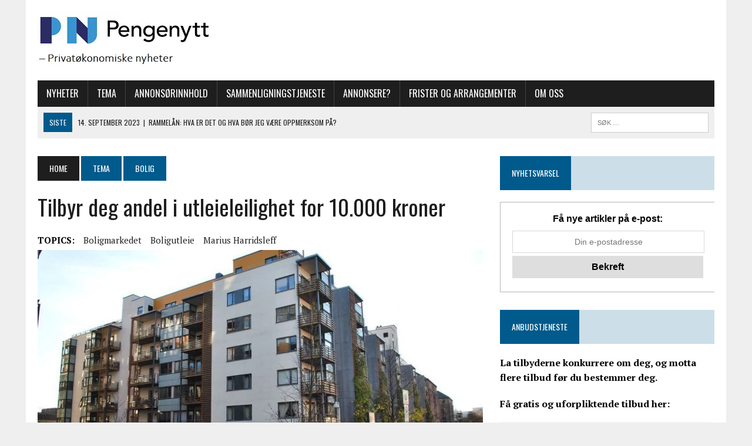

--- FILE ---
content_type: text/html; charset=UTF-8
request_url: https://www.pengenytt.no/tilbyr-deg-andel-i-utleieleilighet-for-10-000-kroner/
body_size: 22841
content:
<!DOCTYPE html>
<html class="no-js" lang="nb-NO">
<head><meta charset="UTF-8"><script>if(navigator.userAgent.match(/MSIE|Internet Explorer/i)||navigator.userAgent.match(/Trident\/7\..*?rv:11/i)){var href=document.location.href;if(!href.match(/[?&]nowprocket/)){if(href.indexOf("?")==-1){if(href.indexOf("#")==-1){document.location.href=href+"?nowprocket=1"}else{document.location.href=href.replace("#","?nowprocket=1#")}}else{if(href.indexOf("#")==-1){document.location.href=href+"&nowprocket=1"}else{document.location.href=href.replace("#","&nowprocket=1#")}}}}</script><script>class RocketLazyLoadScripts{constructor(){this.v="1.2.3",this.triggerEvents=["keydown","mousedown","mousemove","touchmove","touchstart","touchend","wheel"],this.userEventHandler=this._triggerListener.bind(this),this.touchStartHandler=this._onTouchStart.bind(this),this.touchMoveHandler=this._onTouchMove.bind(this),this.touchEndHandler=this._onTouchEnd.bind(this),this.clickHandler=this._onClick.bind(this),this.interceptedClicks=[],window.addEventListener("pageshow",t=>{this.persisted=t.persisted}),window.addEventListener("DOMContentLoaded",()=>{this._preconnect3rdParties()}),this.delayedScripts={normal:[],async:[],defer:[]},this.trash=[],this.allJQueries=[]}_addUserInteractionListener(t){if(document.hidden){t._triggerListener();return}this.triggerEvents.forEach(e=>window.addEventListener(e,t.userEventHandler,{passive:!0})),window.addEventListener("touchstart",t.touchStartHandler,{passive:!0}),window.addEventListener("mousedown",t.touchStartHandler),document.addEventListener("visibilitychange",t.userEventHandler)}_removeUserInteractionListener(){this.triggerEvents.forEach(t=>window.removeEventListener(t,this.userEventHandler,{passive:!0})),document.removeEventListener("visibilitychange",this.userEventHandler)}_onTouchStart(t){"HTML"!==t.target.tagName&&(window.addEventListener("touchend",this.touchEndHandler),window.addEventListener("mouseup",this.touchEndHandler),window.addEventListener("touchmove",this.touchMoveHandler,{passive:!0}),window.addEventListener("mousemove",this.touchMoveHandler),t.target.addEventListener("click",this.clickHandler),this._renameDOMAttribute(t.target,"onclick","rocket-onclick"),this._pendingClickStarted())}_onTouchMove(t){window.removeEventListener("touchend",this.touchEndHandler),window.removeEventListener("mouseup",this.touchEndHandler),window.removeEventListener("touchmove",this.touchMoveHandler,{passive:!0}),window.removeEventListener("mousemove",this.touchMoveHandler),t.target.removeEventListener("click",this.clickHandler),this._renameDOMAttribute(t.target,"rocket-onclick","onclick"),this._pendingClickFinished()}_onTouchEnd(t){window.removeEventListener("touchend",this.touchEndHandler),window.removeEventListener("mouseup",this.touchEndHandler),window.removeEventListener("touchmove",this.touchMoveHandler,{passive:!0}),window.removeEventListener("mousemove",this.touchMoveHandler)}_onClick(t){t.target.removeEventListener("click",this.clickHandler),this._renameDOMAttribute(t.target,"rocket-onclick","onclick"),this.interceptedClicks.push(t),t.preventDefault(),t.stopPropagation(),t.stopImmediatePropagation(),this._pendingClickFinished()}_replayClicks(){window.removeEventListener("touchstart",this.touchStartHandler,{passive:!0}),window.removeEventListener("mousedown",this.touchStartHandler),this.interceptedClicks.forEach(t=>{t.target.dispatchEvent(new MouseEvent("click",{view:t.view,bubbles:!0,cancelable:!0}))})}_waitForPendingClicks(){return new Promise(t=>{this._isClickPending?this._pendingClickFinished=t:t()})}_pendingClickStarted(){this._isClickPending=!0}_pendingClickFinished(){this._isClickPending=!1}_renameDOMAttribute(t,e,r){t.hasAttribute&&t.hasAttribute(e)&&(event.target.setAttribute(r,event.target.getAttribute(e)),event.target.removeAttribute(e))}_triggerListener(){this._removeUserInteractionListener(this),"loading"===document.readyState?document.addEventListener("DOMContentLoaded",this._loadEverythingNow.bind(this)):this._loadEverythingNow()}_preconnect3rdParties(){let t=[];document.querySelectorAll("script[type=rocketlazyloadscript]").forEach(e=>{if(e.hasAttribute("src")){let r=new URL(e.src).origin;r!==location.origin&&t.push({src:r,crossOrigin:e.crossOrigin||"module"===e.getAttribute("data-rocket-type")})}}),t=[...new Map(t.map(t=>[JSON.stringify(t),t])).values()],this._batchInjectResourceHints(t,"preconnect")}async _loadEverythingNow(){this.lastBreath=Date.now(),this._delayEventListeners(this),this._delayJQueryReady(this),this._handleDocumentWrite(),this._registerAllDelayedScripts(),this._preloadAllScripts(),await this._loadScriptsFromList(this.delayedScripts.normal),await this._loadScriptsFromList(this.delayedScripts.defer),await this._loadScriptsFromList(this.delayedScripts.async);try{await this._triggerDOMContentLoaded(),await this._triggerWindowLoad()}catch(t){console.error(t)}window.dispatchEvent(new Event("rocket-allScriptsLoaded")),this._waitForPendingClicks().then(()=>{this._replayClicks()}),this._emptyTrash()}_registerAllDelayedScripts(){document.querySelectorAll("script[type=rocketlazyloadscript]").forEach(t=>{t.hasAttribute("data-rocket-src")?t.hasAttribute("async")&&!1!==t.async?this.delayedScripts.async.push(t):t.hasAttribute("defer")&&!1!==t.defer||"module"===t.getAttribute("data-rocket-type")?this.delayedScripts.defer.push(t):this.delayedScripts.normal.push(t):this.delayedScripts.normal.push(t)})}async _transformScript(t){return new Promise((await this._littleBreath(),navigator.userAgent.indexOf("Firefox/")>0||""===navigator.vendor)?e=>{let r=document.createElement("script");[...t.attributes].forEach(t=>{let e=t.nodeName;"type"!==e&&("data-rocket-type"===e&&(e="type"),"data-rocket-src"===e&&(e="src"),r.setAttribute(e,t.nodeValue))}),t.text&&(r.text=t.text),r.hasAttribute("src")?(r.addEventListener("load",e),r.addEventListener("error",e)):(r.text=t.text,e());try{t.parentNode.replaceChild(r,t)}catch(i){e()}}:async e=>{function r(){t.setAttribute("data-rocket-status","failed"),e()}try{let i=t.getAttribute("data-rocket-type"),n=t.getAttribute("data-rocket-src");t.text,i?(t.type=i,t.removeAttribute("data-rocket-type")):t.removeAttribute("type"),t.addEventListener("load",function r(){t.setAttribute("data-rocket-status","executed"),e()}),t.addEventListener("error",r),n?(t.removeAttribute("data-rocket-src"),t.src=n):t.src="data:text/javascript;base64,"+window.btoa(unescape(encodeURIComponent(t.text)))}catch(s){r()}})}async _loadScriptsFromList(t){let e=t.shift();return e&&e.isConnected?(await this._transformScript(e),this._loadScriptsFromList(t)):Promise.resolve()}_preloadAllScripts(){this._batchInjectResourceHints([...this.delayedScripts.normal,...this.delayedScripts.defer,...this.delayedScripts.async],"preload")}_batchInjectResourceHints(t,e){var r=document.createDocumentFragment();t.forEach(t=>{let i=t.getAttribute&&t.getAttribute("data-rocket-src")||t.src;if(i){let n=document.createElement("link");n.href=i,n.rel=e,"preconnect"!==e&&(n.as="script"),t.getAttribute&&"module"===t.getAttribute("data-rocket-type")&&(n.crossOrigin=!0),t.crossOrigin&&(n.crossOrigin=t.crossOrigin),t.integrity&&(n.integrity=t.integrity),r.appendChild(n),this.trash.push(n)}}),document.head.appendChild(r)}_delayEventListeners(t){let e={};function r(t,r){!function t(r){!e[r]&&(e[r]={originalFunctions:{add:r.addEventListener,remove:r.removeEventListener},eventsToRewrite:[]},r.addEventListener=function(){arguments[0]=i(arguments[0]),e[r].originalFunctions.add.apply(r,arguments)},r.removeEventListener=function(){arguments[0]=i(arguments[0]),e[r].originalFunctions.remove.apply(r,arguments)});function i(t){return e[r].eventsToRewrite.indexOf(t)>=0?"rocket-"+t:t}}(t),e[t].eventsToRewrite.push(r)}function i(t,e){let r=t[e];Object.defineProperty(t,e,{get:()=>r||function(){},set(i){t["rocket"+e]=r=i}})}r(document,"DOMContentLoaded"),r(window,"DOMContentLoaded"),r(window,"load"),r(window,"pageshow"),r(document,"readystatechange"),i(document,"onreadystatechange"),i(window,"onload"),i(window,"onpageshow")}_delayJQueryReady(t){let e;function r(r){if(r&&r.fn&&!t.allJQueries.includes(r)){r.fn.ready=r.fn.init.prototype.ready=function(e){return t.domReadyFired?e.bind(document)(r):document.addEventListener("rocket-DOMContentLoaded",()=>e.bind(document)(r)),r([])};let i=r.fn.on;r.fn.on=r.fn.init.prototype.on=function(){if(this[0]===window){function t(t){return t.split(" ").map(t=>"load"===t||0===t.indexOf("load.")?"rocket-jquery-load":t).join(" ")}"string"==typeof arguments[0]||arguments[0]instanceof String?arguments[0]=t(arguments[0]):"object"==typeof arguments[0]&&Object.keys(arguments[0]).forEach(e=>{let r=arguments[0][e];delete arguments[0][e],arguments[0][t(e)]=r})}return i.apply(this,arguments),this},t.allJQueries.push(r)}e=r}r(window.jQuery),Object.defineProperty(window,"jQuery",{get:()=>e,set(t){r(t)}})}async _triggerDOMContentLoaded(){this.domReadyFired=!0,await this._littleBreath(),document.dispatchEvent(new Event("rocket-DOMContentLoaded")),await this._littleBreath(),window.dispatchEvent(new Event("rocket-DOMContentLoaded")),await this._littleBreath(),document.dispatchEvent(new Event("rocket-readystatechange")),await this._littleBreath(),document.rocketonreadystatechange&&document.rocketonreadystatechange()}async _triggerWindowLoad(){await this._littleBreath(),window.dispatchEvent(new Event("rocket-load")),await this._littleBreath(),window.rocketonload&&window.rocketonload(),await this._littleBreath(),this.allJQueries.forEach(t=>t(window).trigger("rocket-jquery-load")),await this._littleBreath();let t=new Event("rocket-pageshow");t.persisted=this.persisted,window.dispatchEvent(t),await this._littleBreath(),window.rocketonpageshow&&window.rocketonpageshow({persisted:this.persisted})}_handleDocumentWrite(){let t=new Map;document.write=document.writeln=function(e){let r=document.currentScript;r||console.error("WPRocket unable to document.write this: "+e);let i=document.createRange(),n=r.parentElement,s=t.get(r);void 0===s&&(s=r.nextSibling,t.set(r,s));let a=document.createDocumentFragment();i.setStart(a,0),a.appendChild(i.createContextualFragment(e)),n.insertBefore(a,s)}}async _littleBreath(){Date.now()-this.lastBreath>45&&(await this._requestAnimFrame(),this.lastBreath=Date.now())}async _requestAnimFrame(){return document.hidden?new Promise(t=>setTimeout(t)):new Promise(t=>requestAnimationFrame(t))}_emptyTrash(){this.trash.forEach(t=>t.remove())}static run(){let t=new RocketLazyLoadScripts;t._addUserInteractionListener(t)}}RocketLazyLoadScripts.run();</script>

<meta name="viewport" content="width=device-width, initial-scale=1.0">
<link rel="profile" href="https://gmpg.org/xfn/11" />
<link rel="pingback" href="https://www.pengenytt.no/xmlrpc.php" />
<script async src="https://pagead2.googlesyndication.com/pagead/js/adsbygoogle.js?client=ca-pub-5869360472028524"
     crossorigin="anonymous"></script>
<meta name='robots' content='index, follow, max-image-preview:large, max-snippet:-1, max-video-preview:-1' />

<!-- Open Graph Meta Tags generated by MashShare 3.8.9 - https://mashshare.net -->
<meta property="og:type" content="article" /> 
<meta property="og:title" content="Tilbyr deg andel i utleieleilighet for 10.000 kroner" />
<meta property="og:description" content="Selskapet Aparto skal organisere et spleiselag som gjør at småsparere kan kjøpe andeler i utleieleiligheter. Eksperter advarer mot at mye av avkastningen kan forsvinne i gebyrer og skatt." />
<meta property="og:image" content="https://www.pengenytt.no/wp-content/uploads/2017/02/Pilestredet_park-Foto-Helge-Høifødt-Creativecommons.org_.jpg" />
<meta property="og:url" content="https://www.pengenytt.no/tilbyr-deg-andel-i-utleieleilighet-for-10-000-kroner/" />
<meta property="og:site_name" content="" />
<meta property="article:published_time" content="2017-02-01T10:53:43+01:00" />
<meta property="article:modified_time" content="2021-02-12T14:42:19+01:00" />
<meta property="og:updated_time" content="2021-02-12T14:42:19+01:00" />
<!-- Open Graph Meta Tags generated by MashShare 3.8.9 - https://www.mashshare.net -->
<!-- Twitter Card generated by MashShare 3.8.9 - https://www.mashshare.net -->
<meta property="og:image:width" content="1280" />
<meta property="og:image:height" content="857" />
<meta name="twitter:card" content="summary_large_image">
<meta name="twitter:title" content="Tilbyr deg andel i utleieleilighet for 10.000 kroner">
<meta name="twitter:description" content="Selskapet Aparto skal organisere et spleiselag som gjør at småsparere kan kjøpe andeler i utleieleiligheter. Eksperter advarer mot at mye av avkastningen kan forsvinne i gebyrer og skatt.">
<meta name="twitter:image" content="https://www.pengenytt.no/wp-content/uploads/2017/02/Pilestredet_park-Foto-Helge-Høifødt-Creativecommons.org_.jpg">
<!-- Twitter Card generated by MashShare 3.8.9 - https://www.mashshare.net -->


	<!-- This site is optimized with the Yoast SEO plugin v20.7 - https://yoast.com/wordpress/plugins/seo/ -->
	<title>Tilbyr deg andel i utleieleilighet for 10.000 kroner -</title><link rel="preload" as="style" href="https://fonts.googleapis.com/css?family=PT%20Serif%3A300%2C400%2C400italic%2C600%2C700%7COswald%3A300%2C400%2C400italic%2C600%2C700&#038;display=swap" /><link rel="stylesheet" href="https://fonts.googleapis.com/css?family=PT%20Serif%3A300%2C400%2C400italic%2C600%2C700%7COswald%3A300%2C400%2C400italic%2C600%2C700&#038;display=swap" media="print" onload="this.media='all'" /><noscript><link rel="stylesheet" href="https://fonts.googleapis.com/css?family=PT%20Serif%3A300%2C400%2C400italic%2C600%2C700%7COswald%3A300%2C400%2C400italic%2C600%2C700&#038;display=swap" /></noscript>
	<link rel="canonical" href="https://www.pengenytt.no/tilbyr-deg-andel-i-utleieleilighet-for-10-000-kroner/" />
	<meta property="og:locale" content="nb_NO" />
	<meta property="og:type" content="article" />
	<meta property="og:title" content="Tilbyr deg andel i utleieleilighet for 10.000 kroner -" />
	<meta property="og:description" content="Selskapet Aparto skal organisere et spleiselag som gjør at småsparere kan kjøpe andeler i utleieleiligheter. Eksperter advarer mot at mye av avkastningen kan forsvinne i gebyrer og skatt." />
	<meta property="og:url" content="https://www.pengenytt.no/tilbyr-deg-andel-i-utleieleilighet-for-10-000-kroner/" />
	<meta property="article:published_time" content="2017-02-01T09:53:43+00:00" />
	<meta property="article:modified_time" content="2021-02-12T13:42:19+00:00" />
	<meta property="og:image" content="https://www.pengenytt.no/wp-content/uploads/2017/02/Pilestredet_park-Foto-Helge-Høifødt-Creativecommons.org_.jpg" />
	<meta property="og:image:width" content="1280" />
	<meta property="og:image:height" content="857" />
	<meta property="og:image:type" content="image/jpeg" />
	<meta name="author" content="Kent Øksnes" />
	<meta name="twitter:card" content="summary_large_image" />
	<meta name="twitter:label1" content="Skrevet av" />
	<meta name="twitter:data1" content="Kent Øksnes" />
	<meta name="twitter:label2" content="Ansl. lesetid" />
	<meta name="twitter:data2" content="3 minutter" />
	<script type="application/ld+json" class="yoast-schema-graph">{"@context":"https://schema.org","@graph":[{"@type":"Article","@id":"https://www.pengenytt.no/tilbyr-deg-andel-i-utleieleilighet-for-10-000-kroner/#article","isPartOf":{"@id":"https://www.pengenytt.no/tilbyr-deg-andel-i-utleieleilighet-for-10-000-kroner/"},"author":{"name":"Kent Øksnes","@id":"https://www.pengenytt.no/#/schema/person/450072cc3319a9332cc4213878584941"},"headline":"Tilbyr deg andel i utleieleilighet for 10.000 kroner","datePublished":"2017-02-01T09:53:43+00:00","dateModified":"2021-02-12T13:42:19+00:00","mainEntityOfPage":{"@id":"https://www.pengenytt.no/tilbyr-deg-andel-i-utleieleilighet-for-10-000-kroner/"},"wordCount":525,"publisher":{"@id":"https://www.pengenytt.no/#organization"},"image":{"@id":"https://www.pengenytt.no/tilbyr-deg-andel-i-utleieleilighet-for-10-000-kroner/#primaryimage"},"thumbnailUrl":"https://www.pengenytt.no/wp-content/uploads/2017/02/Pilestredet_park-Foto-Helge-Høifødt-Creativecommons.org_.jpg","keywords":["Boligmarkedet","Boligutleie","Marius Harridsleff"],"articleSection":["Bolig"],"inLanguage":"nb-NO"},{"@type":"WebPage","@id":"https://www.pengenytt.no/tilbyr-deg-andel-i-utleieleilighet-for-10-000-kroner/","url":"https://www.pengenytt.no/tilbyr-deg-andel-i-utleieleilighet-for-10-000-kroner/","name":"Tilbyr deg andel i utleieleilighet for 10.000 kroner -","isPartOf":{"@id":"https://www.pengenytt.no/#website"},"primaryImageOfPage":{"@id":"https://www.pengenytt.no/tilbyr-deg-andel-i-utleieleilighet-for-10-000-kroner/#primaryimage"},"image":{"@id":"https://www.pengenytt.no/tilbyr-deg-andel-i-utleieleilighet-for-10-000-kroner/#primaryimage"},"thumbnailUrl":"https://www.pengenytt.no/wp-content/uploads/2017/02/Pilestredet_park-Foto-Helge-Høifødt-Creativecommons.org_.jpg","datePublished":"2017-02-01T09:53:43+00:00","dateModified":"2021-02-12T13:42:19+00:00","breadcrumb":{"@id":"https://www.pengenytt.no/tilbyr-deg-andel-i-utleieleilighet-for-10-000-kroner/#breadcrumb"},"inLanguage":"nb-NO","potentialAction":[{"@type":"ReadAction","target":["https://www.pengenytt.no/tilbyr-deg-andel-i-utleieleilighet-for-10-000-kroner/"]}]},{"@type":"ImageObject","inLanguage":"nb-NO","@id":"https://www.pengenytt.no/tilbyr-deg-andel-i-utleieleilighet-for-10-000-kroner/#primaryimage","url":"https://www.pengenytt.no/wp-content/uploads/2017/02/Pilestredet_park-Foto-Helge-Høifødt-Creativecommons.org_.jpg","contentUrl":"https://www.pengenytt.no/wp-content/uploads/2017/02/Pilestredet_park-Foto-Helge-Høifødt-Creativecommons.org_.jpg","width":1280,"height":857,"caption":"Nå kan du snart bli deleier i en utleiebolig for kun 10.000 kroner. Bildet viser Pilestredet park i Oslo. Foto: Helge Høifødt/ Creativecommons.org"},{"@type":"BreadcrumbList","@id":"https://www.pengenytt.no/tilbyr-deg-andel-i-utleieleilighet-for-10-000-kroner/#breadcrumb","itemListElement":[{"@type":"ListItem","position":1,"name":"Hjem","item":"https://www.pengenytt.no/"},{"@type":"ListItem","position":2,"name":"Tilbyr deg andel i utleieleilighet for 10.000 kroner"}]},{"@type":"WebSite","@id":"https://www.pengenytt.no/#website","url":"https://www.pengenytt.no/","name":"","description":"","publisher":{"@id":"https://www.pengenytt.no/#organization"},"potentialAction":[{"@type":"SearchAction","target":{"@type":"EntryPoint","urlTemplate":"https://www.pengenytt.no/?s={search_term_string}"},"query-input":"required name=search_term_string"}],"inLanguage":"nb-NO"},{"@type":"Organization","@id":"https://www.pengenytt.no/#organization","name":"Pengenytt","url":"https://www.pengenytt.no/","logo":{"@type":"ImageObject","inLanguage":"nb-NO","@id":"https://www.pengenytt.no/#/schema/logo/image/","url":"https://www.pengenytt.no/wp-content/uploads/2021/09/Logo-Bla.png","contentUrl":"https://www.pengenytt.no/wp-content/uploads/2021/09/Logo-Bla.png","width":701,"height":566,"caption":"Pengenytt"},"image":{"@id":"https://www.pengenytt.no/#/schema/logo/image/"}},{"@type":"Person","@id":"https://www.pengenytt.no/#/schema/person/450072cc3319a9332cc4213878584941","name":"Kent Øksnes","image":{"@type":"ImageObject","inLanguage":"nb-NO","@id":"https://www.pengenytt.no/#/schema/person/image/","url":"https://secure.gravatar.com/avatar/071ac68422f3fb1c8d7dc33bcd4b571c?s=96&d=mm&r=g","contentUrl":"https://secure.gravatar.com/avatar/071ac68422f3fb1c8d7dc33bcd4b571c?s=96&d=mm&r=g","caption":"Kent Øksnes"},"url":"https://www.pengenytt.no/author/kentoksngmail-com/"}]}</script>
	<!-- / Yoast SEO plugin. -->


<link rel='dns-prefetch' href='//stats.wp.com' />
<link rel='dns-prefetch' href='//fonts.googleapis.com' />
<link href='https://fonts.gstatic.com' crossorigin rel='preconnect' />
<link rel="alternate" type="application/rss+xml" title=" &raquo; strøm" href="https://www.pengenytt.no/feed/" />
<link rel="alternate" type="application/rss+xml" title=" &raquo; kommentarstrøm" href="https://www.pengenytt.no/comments/feed/" />
<link rel="alternate" type="text/calendar" title=" &raquo; iCal-feed" href="https://www.pengenytt.no/hendelser/?ical=1" />
<style type="text/css">
img.wp-smiley,
img.emoji {
	display: inline !important;
	border: none !important;
	box-shadow: none !important;
	height: 1em !important;
	width: 1em !important;
	margin: 0 0.07em !important;
	vertical-align: -0.1em !important;
	background: none !important;
	padding: 0 !important;
}
</style>
	<link data-minify="1" rel='stylesheet' id='hide_css-css' href='https://www.pengenytt.no/wp-content/cache/min/1/wp-content/plugins/custom-lock-visitor/css/open_style.css?ver=1768466315' type='text/css' media='all' />
<link rel='stylesheet' id='wp-block-library-css' href='https://www.pengenytt.no/wp-includes/css/dist/block-library/style.min.css?ver=6.2.8' type='text/css' media='all' />
<style id='wp-block-library-inline-css' type='text/css'>
.has-text-align-justify{text-align:justify;}
</style>
<link rel='stylesheet' id='mediaelement-css' href='https://www.pengenytt.no/wp-includes/js/mediaelement/mediaelementplayer-legacy.min.css?ver=4.2.17' type='text/css' media='all' />
<link rel='stylesheet' id='wp-mediaelement-css' href='https://www.pengenytt.no/wp-includes/js/mediaelement/wp-mediaelement.min.css?ver=6.2.8' type='text/css' media='all' />
<link rel='stylesheet' id='classic-theme-styles-css' href='https://www.pengenytt.no/wp-includes/css/classic-themes.min.css?ver=6.2.8' type='text/css' media='all' />
<style id='global-styles-inline-css' type='text/css'>
body{--wp--preset--color--black: #000000;--wp--preset--color--cyan-bluish-gray: #abb8c3;--wp--preset--color--white: #ffffff;--wp--preset--color--pale-pink: #f78da7;--wp--preset--color--vivid-red: #cf2e2e;--wp--preset--color--luminous-vivid-orange: #ff6900;--wp--preset--color--luminous-vivid-amber: #fcb900;--wp--preset--color--light-green-cyan: #7bdcb5;--wp--preset--color--vivid-green-cyan: #00d084;--wp--preset--color--pale-cyan-blue: #8ed1fc;--wp--preset--color--vivid-cyan-blue: #0693e3;--wp--preset--color--vivid-purple: #9b51e0;--wp--preset--gradient--vivid-cyan-blue-to-vivid-purple: linear-gradient(135deg,rgba(6,147,227,1) 0%,rgb(155,81,224) 100%);--wp--preset--gradient--light-green-cyan-to-vivid-green-cyan: linear-gradient(135deg,rgb(122,220,180) 0%,rgb(0,208,130) 100%);--wp--preset--gradient--luminous-vivid-amber-to-luminous-vivid-orange: linear-gradient(135deg,rgba(252,185,0,1) 0%,rgba(255,105,0,1) 100%);--wp--preset--gradient--luminous-vivid-orange-to-vivid-red: linear-gradient(135deg,rgba(255,105,0,1) 0%,rgb(207,46,46) 100%);--wp--preset--gradient--very-light-gray-to-cyan-bluish-gray: linear-gradient(135deg,rgb(238,238,238) 0%,rgb(169,184,195) 100%);--wp--preset--gradient--cool-to-warm-spectrum: linear-gradient(135deg,rgb(74,234,220) 0%,rgb(151,120,209) 20%,rgb(207,42,186) 40%,rgb(238,44,130) 60%,rgb(251,105,98) 80%,rgb(254,248,76) 100%);--wp--preset--gradient--blush-light-purple: linear-gradient(135deg,rgb(255,206,236) 0%,rgb(152,150,240) 100%);--wp--preset--gradient--blush-bordeaux: linear-gradient(135deg,rgb(254,205,165) 0%,rgb(254,45,45) 50%,rgb(107,0,62) 100%);--wp--preset--gradient--luminous-dusk: linear-gradient(135deg,rgb(255,203,112) 0%,rgb(199,81,192) 50%,rgb(65,88,208) 100%);--wp--preset--gradient--pale-ocean: linear-gradient(135deg,rgb(255,245,203) 0%,rgb(182,227,212) 50%,rgb(51,167,181) 100%);--wp--preset--gradient--electric-grass: linear-gradient(135deg,rgb(202,248,128) 0%,rgb(113,206,126) 100%);--wp--preset--gradient--midnight: linear-gradient(135deg,rgb(2,3,129) 0%,rgb(40,116,252) 100%);--wp--preset--duotone--dark-grayscale: url('#wp-duotone-dark-grayscale');--wp--preset--duotone--grayscale: url('#wp-duotone-grayscale');--wp--preset--duotone--purple-yellow: url('#wp-duotone-purple-yellow');--wp--preset--duotone--blue-red: url('#wp-duotone-blue-red');--wp--preset--duotone--midnight: url('#wp-duotone-midnight');--wp--preset--duotone--magenta-yellow: url('#wp-duotone-magenta-yellow');--wp--preset--duotone--purple-green: url('#wp-duotone-purple-green');--wp--preset--duotone--blue-orange: url('#wp-duotone-blue-orange');--wp--preset--font-size--small: 13px;--wp--preset--font-size--medium: 20px;--wp--preset--font-size--large: 36px;--wp--preset--font-size--x-large: 42px;--wp--preset--spacing--20: 0.44rem;--wp--preset--spacing--30: 0.67rem;--wp--preset--spacing--40: 1rem;--wp--preset--spacing--50: 1.5rem;--wp--preset--spacing--60: 2.25rem;--wp--preset--spacing--70: 3.38rem;--wp--preset--spacing--80: 5.06rem;--wp--preset--shadow--natural: 6px 6px 9px rgba(0, 0, 0, 0.2);--wp--preset--shadow--deep: 12px 12px 50px rgba(0, 0, 0, 0.4);--wp--preset--shadow--sharp: 6px 6px 0px rgba(0, 0, 0, 0.2);--wp--preset--shadow--outlined: 6px 6px 0px -3px rgba(255, 255, 255, 1), 6px 6px rgba(0, 0, 0, 1);--wp--preset--shadow--crisp: 6px 6px 0px rgba(0, 0, 0, 1);}:where(.is-layout-flex){gap: 0.5em;}body .is-layout-flow > .alignleft{float: left;margin-inline-start: 0;margin-inline-end: 2em;}body .is-layout-flow > .alignright{float: right;margin-inline-start: 2em;margin-inline-end: 0;}body .is-layout-flow > .aligncenter{margin-left: auto !important;margin-right: auto !important;}body .is-layout-constrained > .alignleft{float: left;margin-inline-start: 0;margin-inline-end: 2em;}body .is-layout-constrained > .alignright{float: right;margin-inline-start: 2em;margin-inline-end: 0;}body .is-layout-constrained > .aligncenter{margin-left: auto !important;margin-right: auto !important;}body .is-layout-constrained > :where(:not(.alignleft):not(.alignright):not(.alignfull)){max-width: var(--wp--style--global--content-size);margin-left: auto !important;margin-right: auto !important;}body .is-layout-constrained > .alignwide{max-width: var(--wp--style--global--wide-size);}body .is-layout-flex{display: flex;}body .is-layout-flex{flex-wrap: wrap;align-items: center;}body .is-layout-flex > *{margin: 0;}:where(.wp-block-columns.is-layout-flex){gap: 2em;}.has-black-color{color: var(--wp--preset--color--black) !important;}.has-cyan-bluish-gray-color{color: var(--wp--preset--color--cyan-bluish-gray) !important;}.has-white-color{color: var(--wp--preset--color--white) !important;}.has-pale-pink-color{color: var(--wp--preset--color--pale-pink) !important;}.has-vivid-red-color{color: var(--wp--preset--color--vivid-red) !important;}.has-luminous-vivid-orange-color{color: var(--wp--preset--color--luminous-vivid-orange) !important;}.has-luminous-vivid-amber-color{color: var(--wp--preset--color--luminous-vivid-amber) !important;}.has-light-green-cyan-color{color: var(--wp--preset--color--light-green-cyan) !important;}.has-vivid-green-cyan-color{color: var(--wp--preset--color--vivid-green-cyan) !important;}.has-pale-cyan-blue-color{color: var(--wp--preset--color--pale-cyan-blue) !important;}.has-vivid-cyan-blue-color{color: var(--wp--preset--color--vivid-cyan-blue) !important;}.has-vivid-purple-color{color: var(--wp--preset--color--vivid-purple) !important;}.has-black-background-color{background-color: var(--wp--preset--color--black) !important;}.has-cyan-bluish-gray-background-color{background-color: var(--wp--preset--color--cyan-bluish-gray) !important;}.has-white-background-color{background-color: var(--wp--preset--color--white) !important;}.has-pale-pink-background-color{background-color: var(--wp--preset--color--pale-pink) !important;}.has-vivid-red-background-color{background-color: var(--wp--preset--color--vivid-red) !important;}.has-luminous-vivid-orange-background-color{background-color: var(--wp--preset--color--luminous-vivid-orange) !important;}.has-luminous-vivid-amber-background-color{background-color: var(--wp--preset--color--luminous-vivid-amber) !important;}.has-light-green-cyan-background-color{background-color: var(--wp--preset--color--light-green-cyan) !important;}.has-vivid-green-cyan-background-color{background-color: var(--wp--preset--color--vivid-green-cyan) !important;}.has-pale-cyan-blue-background-color{background-color: var(--wp--preset--color--pale-cyan-blue) !important;}.has-vivid-cyan-blue-background-color{background-color: var(--wp--preset--color--vivid-cyan-blue) !important;}.has-vivid-purple-background-color{background-color: var(--wp--preset--color--vivid-purple) !important;}.has-black-border-color{border-color: var(--wp--preset--color--black) !important;}.has-cyan-bluish-gray-border-color{border-color: var(--wp--preset--color--cyan-bluish-gray) !important;}.has-white-border-color{border-color: var(--wp--preset--color--white) !important;}.has-pale-pink-border-color{border-color: var(--wp--preset--color--pale-pink) !important;}.has-vivid-red-border-color{border-color: var(--wp--preset--color--vivid-red) !important;}.has-luminous-vivid-orange-border-color{border-color: var(--wp--preset--color--luminous-vivid-orange) !important;}.has-luminous-vivid-amber-border-color{border-color: var(--wp--preset--color--luminous-vivid-amber) !important;}.has-light-green-cyan-border-color{border-color: var(--wp--preset--color--light-green-cyan) !important;}.has-vivid-green-cyan-border-color{border-color: var(--wp--preset--color--vivid-green-cyan) !important;}.has-pale-cyan-blue-border-color{border-color: var(--wp--preset--color--pale-cyan-blue) !important;}.has-vivid-cyan-blue-border-color{border-color: var(--wp--preset--color--vivid-cyan-blue) !important;}.has-vivid-purple-border-color{border-color: var(--wp--preset--color--vivid-purple) !important;}.has-vivid-cyan-blue-to-vivid-purple-gradient-background{background: var(--wp--preset--gradient--vivid-cyan-blue-to-vivid-purple) !important;}.has-light-green-cyan-to-vivid-green-cyan-gradient-background{background: var(--wp--preset--gradient--light-green-cyan-to-vivid-green-cyan) !important;}.has-luminous-vivid-amber-to-luminous-vivid-orange-gradient-background{background: var(--wp--preset--gradient--luminous-vivid-amber-to-luminous-vivid-orange) !important;}.has-luminous-vivid-orange-to-vivid-red-gradient-background{background: var(--wp--preset--gradient--luminous-vivid-orange-to-vivid-red) !important;}.has-very-light-gray-to-cyan-bluish-gray-gradient-background{background: var(--wp--preset--gradient--very-light-gray-to-cyan-bluish-gray) !important;}.has-cool-to-warm-spectrum-gradient-background{background: var(--wp--preset--gradient--cool-to-warm-spectrum) !important;}.has-blush-light-purple-gradient-background{background: var(--wp--preset--gradient--blush-light-purple) !important;}.has-blush-bordeaux-gradient-background{background: var(--wp--preset--gradient--blush-bordeaux) !important;}.has-luminous-dusk-gradient-background{background: var(--wp--preset--gradient--luminous-dusk) !important;}.has-pale-ocean-gradient-background{background: var(--wp--preset--gradient--pale-ocean) !important;}.has-electric-grass-gradient-background{background: var(--wp--preset--gradient--electric-grass) !important;}.has-midnight-gradient-background{background: var(--wp--preset--gradient--midnight) !important;}.has-small-font-size{font-size: var(--wp--preset--font-size--small) !important;}.has-medium-font-size{font-size: var(--wp--preset--font-size--medium) !important;}.has-large-font-size{font-size: var(--wp--preset--font-size--large) !important;}.has-x-large-font-size{font-size: var(--wp--preset--font-size--x-large) !important;}
.wp-block-navigation a:where(:not(.wp-element-button)){color: inherit;}
:where(.wp-block-columns.is-layout-flex){gap: 2em;}
.wp-block-pullquote{font-size: 1.5em;line-height: 1.6;}
</style>
<link data-minify="1" rel='stylesheet' id='mashsb-styles-css' href='https://www.pengenytt.no/wp-content/cache/min/1/wp-content/plugins/mashsharer/assets/css/mashsb.min.css?ver=1768466315' type='text/css' media='all' />
<style id='mashsb-styles-inline-css' type='text/css'>
.mashsb-count {color:#cccccc;}@media only screen and (min-width:568px){.mashsb-buttons a {min-width: 177px;}}
</style>
<link data-minify="1" rel='stylesheet' id='sow-image-default-dbf295114b96-css' href='https://www.pengenytt.no/wp-content/cache/min/1/wp-content/uploads/siteorigin-widgets/sow-image-default-dbf295114b96.css?ver=1768466315' type='text/css' media='all' />
<link data-minify="1" rel='stylesheet' id='mh-style-css' href='https://www.pengenytt.no/wp-content/cache/min/1/wp-content/themes/mh_newsdesk/style.css?ver=1768466315' type='text/css' media='all' />
<link data-minify="1" rel='stylesheet' id='mh-font-awesome-css' href='https://www.pengenytt.no/wp-content/cache/min/1/wp-content/themes/mh_newsdesk/includes/font-awesome.min.css?ver=1768466315' type='text/css' media='all' />

<link rel='stylesheet' id='upw_theme_standard-css' href='https://www.pengenytt.no/wp-content/plugins/ultimate-posts-widget/css/upw-theme-standard.min.css?ver=6.2.8' type='text/css' media='all' />
<link rel='stylesheet' id='cookie-notice-front-css' href='https://www.pengenytt.no/wp-content/plugins/cookie-notice/css/front.min.css?ver=6.2.8' type='text/css' media='all' />
<style id='rocket-lazyload-inline-css' type='text/css'>
.rll-youtube-player{position:relative;padding-bottom:56.23%;height:0;overflow:hidden;max-width:100%;}.rll-youtube-player:focus-within{outline: 2px solid currentColor;outline-offset: 5px;}.rll-youtube-player iframe{position:absolute;top:0;left:0;width:100%;height:100%;z-index:100;background:0 0}.rll-youtube-player img{bottom:0;display:block;left:0;margin:auto;max-width:100%;width:100%;position:absolute;right:0;top:0;border:none;height:auto;-webkit-transition:.4s all;-moz-transition:.4s all;transition:.4s all}.rll-youtube-player img:hover{-webkit-filter:brightness(75%)}.rll-youtube-player .play{height:100%;width:100%;left:0;top:0;position:absolute;background:url(https://www.pengenytt.no/wp-content/plugins/wp-rocket/assets/img/youtube.png) no-repeat center;background-color: transparent !important;cursor:pointer;border:none;}
</style>
<link data-minify="1" rel='stylesheet' id='jetpack_css-css' href='https://www.pengenytt.no/wp-content/cache/min/1/wp-content/plugins/jetpack/css/jetpack.css?ver=1768466315' type='text/css' media='all' />
<script type='text/javascript' src='https://www.pengenytt.no/wp-includes/js/jquery/jquery.min.js?ver=3.6.4' id='jquery-core-js' defer></script>
<script type='text/javascript' src='https://www.pengenytt.no/wp-includes/js/jquery/jquery-migrate.min.js?ver=3.4.0' id='jquery-migrate-js' defer></script>
<script type='text/javascript' id='mashsb-js-extra'>
/* <![CDATA[ */
var mashsb = {"shares":"0","round_shares":"1","animate_shares":"0","dynamic_buttons":"0","share_url":"https:\/\/www.pengenytt.no\/tilbyr-deg-andel-i-utleieleilighet-for-10-000-kroner\/","title":"Tilbyr+deg+andel+i+utleieleilighet+for+10.000+kroner","image":"https:\/\/www.pengenytt.no\/wp-content\/uploads\/2017\/02\/Pilestredet_park-Foto-Helge-H\u00f8if\u00f8dt-Creativecommons.org_.jpg","desc":"Selskapet Aparto skal organisere et spleiselag som gj\u00f8r at sm\u00e5sparere kan kj\u00f8pe andeler i utleieleiligheter. Eksperter advarer mot at mye av avkastningen kan forsvinne i gebyrer og skatt.","hashtag":"","subscribe":"link","subscribe_url":"","activestatus":"1","singular":"1","twitter_popup":"1","refresh":"1","nonce":"2437900dd5","postid":"3626","servertime":"1768668564","ajaxurl":"https:\/\/www.pengenytt.no\/wp-admin\/admin-ajax.php"};
/* ]]> */
</script>
<script type="rocketlazyloadscript" data-rocket-type='text/javascript' data-rocket-src='https://www.pengenytt.no/wp-content/plugins/mashsharer/assets/js/mashsb.min.js?ver=3.8.9' id='mashsb-js' defer></script>
<script type="rocketlazyloadscript" data-minify="1" data-rocket-type='text/javascript' data-rocket-src='https://www.pengenytt.no/wp-content/cache/min/1/wp-content/themes/mh_newsdesk/js/scripts.js?ver=1698982148' id='mh-scripts-js' defer></script>
<script type="rocketlazyloadscript" async data-rocket-type='text/javascript' id='cookie-notice-front-js-before'>
var cnArgs = {"ajaxUrl":"https:\/\/www.pengenytt.no\/wp-admin\/admin-ajax.php","nonce":"5dd7dba314","hideEffect":"fade","position":"bottom","onScroll":true,"onScrollOffset":100,"onClick":false,"cookieName":"cookie_notice_accepted","cookieTime":31536000,"cookieTimeRejected":2592000,"globalCookie":false,"redirection":false,"cache":true,"revokeCookies":false,"revokeCookiesOpt":"automatic"};
</script>
<script type="rocketlazyloadscript" async data-rocket-type='text/javascript' data-rocket-src='https://www.pengenytt.no/wp-content/plugins/cookie-notice/js/front.min.js?ver=2.4.9' id='cookie-notice-front-js'></script>
<link rel="https://api.w.org/" href="https://www.pengenytt.no/wp-json/" /><link rel="alternate" type="application/json" href="https://www.pengenytt.no/wp-json/wp/v2/posts/3626" /><link rel="EditURI" type="application/rsd+xml" title="RSD" href="https://www.pengenytt.no/xmlrpc.php?rsd" />
<link rel="wlwmanifest" type="application/wlwmanifest+xml" href="https://www.pengenytt.no/wp-includes/wlwmanifest.xml" />
<meta name="generator" content="WordPress 6.2.8" />
<link rel='shortlink' href='https://www.pengenytt.no/?p=3626' />
<link rel="alternate" type="application/json+oembed" href="https://www.pengenytt.no/wp-json/oembed/1.0/embed?url=https%3A%2F%2Fwww.pengenytt.no%2Ftilbyr-deg-andel-i-utleieleilighet-for-10-000-kroner%2F" />
<link rel="alternate" type="text/xml+oembed" href="https://www.pengenytt.no/wp-json/oembed/1.0/embed?url=https%3A%2F%2Fwww.pengenytt.no%2Ftilbyr-deg-andel-i-utleieleilighet-for-10-000-kroner%2F&#038;format=xml" />
<meta name="tec-api-version" content="v1"><meta name="tec-api-origin" content="https://www.pengenytt.no"><link rel="alternate" href="https://www.pengenytt.no/wp-json/tribe/events/v1/" />	<style>img#wpstats{display:none}</style>
		<!--[if lt IE 9]>
<script src="https://www.pengenytt.no/wp-content/themes/mh_newsdesk/js/css3-mediaqueries.js"></script>
<![endif]-->
<link rel="icon" href="https://www.pengenytt.no/wp-content/uploads/2016/10/cropped-Logo-Kvadrat-Bla╠è-Pengenytt-2-32x32.png" sizes="32x32" />
<link rel="icon" href="https://www.pengenytt.no/wp-content/uploads/2016/10/cropped-Logo-Kvadrat-Bla╠è-Pengenytt-2-192x192.png" sizes="192x192" />
<link rel="apple-touch-icon" href="https://www.pengenytt.no/wp-content/uploads/2016/10/cropped-Logo-Kvadrat-Bla╠è-Pengenytt-2-180x180.png" />
<meta name="msapplication-TileImage" content="https://www.pengenytt.no/wp-content/uploads/2016/10/cropped-Logo-Kvadrat-Bla╠è-Pengenytt-2-270x270.png" />
		<style type="text/css" id="wp-custom-css">
			#mh_newsdesk_posts_large-11 .entry-meta {
	display: none;
}		</style>
		<meta property="fb:pages" content="895687637194281" />
<script>
  (function(i,s,o,g,r,a,m){i['GoogleAnalyticsObject']=r;i[r]=i[r]||function(){
  (i[r].q=i[r].q||[]).push(arguments)},i[r].l=1*new Date();a=s.createElement(o),
  m=s.getElementsByTagName(o)[0];a.async=1;a.src=g;m.parentNode.insertBefore(a,m)
  })(window,document,'script','//www.google-analytics.com/analytics.js','ga');

  ga('create', 'UA-75439827-1', 'auto');
  ga('send', 'pageview');

</script>


<noscript><style id="rocket-lazyload-nojs-css">.rll-youtube-player, [data-lazy-src]{display:none !important;}</style></noscript></head>
<body data-rsssl=1 class="post-template-default single single-post postid-3626 single-format-standard tribe-no-js page-template-mh-newsdesk mh-right-sb cookies-not-set">
<div id="mh-wrapper">
<header class="mh-header">
	<div class="header-wrap clearfix">
				<div class="mh-col mh-1-3 header-logo-full">
			<a href="https://www.pengenytt.no/" title="" rel="home">
<div class="logo-wrap" role="banner">
<picture>
<source type="image/webp" data-lazy-srcset="https://www.pengenytt.no/wp-content/uploads/2020/05/cropped-Logo-faktura.png.webp" srcset="data:image/svg+xml,%3Csvg%20xmlns=&#039;http://www.w3.org/2000/svg&#039;%20viewBox=&#039;0%200%20300%2097&#039;%3E%3C/svg%3E"/>
<img src="data:image/svg+xml,%3Csvg%20xmlns=&#039;http://www.w3.org/2000/svg&#039;%20viewBox=&#039;0%200%20300%2097&#039;%3E%3C/svg%3E" height="97" width="300" alt="" data-lazy-src="https://www.pengenytt.no/wp-content/uploads/2020/05/cropped-Logo-faktura.png"/>
</picture>
<noscript><picture>
<source type="image/webp" srcset="https://www.pengenytt.no/wp-content/uploads/2020/05/cropped-Logo-faktura.png.webp"/>
<img src="https://www.pengenytt.no/wp-content/uploads/2020/05/cropped-Logo-faktura.png" height="97" width="300" alt=""/>
</picture>
</noscript>
<div class="logo">
</div>
</div>
</a>
		</div>
			</div>
	<div class="header-menu clearfix">
		<nav class="main-nav clearfix">
			<div class="menu-hovedmeny-container"><ul id="menu-hovedmeny" class="menu"><li id="menu-item-205" class="menu-item menu-item-type-custom menu-item-object-custom menu-item-home menu-item-205"><a href="https://www.pengenytt.no">Nyheter</a></li>
<li id="menu-item-163" class="menu-item menu-item-type-taxonomy menu-item-object-category current-post-ancestor menu-item-has-children menu-item-163"><a href="https://www.pengenytt.no/category/tema/">Tema</a>
<ul class="sub-menu">
	<li id="menu-item-10135" class="menu-item menu-item-type-taxonomy menu-item-object-category menu-item-10135"><a href="https://www.pengenytt.no/category/tema/arv/">Arv</a></li>
	<li id="menu-item-1141" class="menu-item menu-item-type-taxonomy menu-item-object-category menu-item-1141"><a href="https://www.pengenytt.no/category/best-i-test/">Best i test</a></li>
	<li id="menu-item-164" class="menu-item menu-item-type-taxonomy menu-item-object-category menu-item-164"><a href="https://www.pengenytt.no/category/tema/bil/">Bil og motor</a></li>
	<li id="menu-item-165" class="menu-item menu-item-type-taxonomy menu-item-object-category current-post-ancestor current-menu-parent current-post-parent menu-item-165"><a href="https://www.pengenytt.no/category/tema/bolig/">Bolig</a></li>
	<li id="menu-item-160" class="menu-item menu-item-type-taxonomy menu-item-object-category menu-item-has-children menu-item-160"><a href="https://www.pengenytt.no/category/debatt/">Debatt</a>
	<ul class="sub-menu">
		<li id="menu-item-162" class="menu-item menu-item-type-taxonomy menu-item-object-category menu-item-162"><a href="https://www.pengenytt.no/category/debatt/leder/">Leder</a></li>
		<li id="menu-item-161" class="menu-item menu-item-type-taxonomy menu-item-object-category menu-item-161"><a href="https://www.pengenytt.no/category/debatt/kommentarer/">Kommentarer</a></li>
	</ul>
</li>
	<li id="menu-item-616" class="menu-item menu-item-type-taxonomy menu-item-object-category menu-item-616"><a href="https://www.pengenytt.no/category/tema/ditt-firma/">Ditt firma</a></li>
	<li id="menu-item-166" class="menu-item menu-item-type-taxonomy menu-item-object-category menu-item-166"><a href="https://www.pengenytt.no/category/tema/forbruker/">Forbruker</a></li>
	<li id="menu-item-617" class="menu-item menu-item-type-taxonomy menu-item-object-category menu-item-617"><a href="https://www.pengenytt.no/category/tema/forskning/">Forskning</a></li>
	<li id="menu-item-167" class="menu-item menu-item-type-taxonomy menu-item-object-category menu-item-167"><a href="https://www.pengenytt.no/category/tema/lonn-og-karriere/">Lønn og karriere</a></li>
	<li id="menu-item-1277" class="menu-item menu-item-type-taxonomy menu-item-object-category menu-item-1277"><a href="https://www.pengenytt.no/category/tema/pensjon/">Pensjon</a></li>
	<li id="menu-item-1225" class="menu-item menu-item-type-taxonomy menu-item-object-category menu-item-1225"><a href="https://www.pengenytt.no/category/tema/samliv/">Samliv</a></li>
	<li id="menu-item-168" class="menu-item menu-item-type-taxonomy menu-item-object-category menu-item-168"><a href="https://www.pengenytt.no/category/tema/skatt/">Skatt</a></li>
	<li id="menu-item-169" class="menu-item menu-item-type-taxonomy menu-item-object-category menu-item-169"><a href="https://www.pengenytt.no/category/tema/sparing-og-investering/">Sparing og investering</a></li>
	<li id="menu-item-710" class="menu-item menu-item-type-taxonomy menu-item-object-category menu-item-710"><a href="https://www.pengenytt.no/category/tema/student/">Student</a></li>
</ul>
</li>
<li id="menu-item-23748" class="menu-item menu-item-type-taxonomy menu-item-object-category menu-item-has-children menu-item-23748"><a href="https://www.pengenytt.no/category/annonsor-innhold/">Annonsørinnhold</a>
<ul class="sub-menu">
	<li id="menu-item-7357" class="menu-item menu-item-type-taxonomy menu-item-object-category menu-item-7357"><a href="https://www.pengenytt.no/category/annonsor-innhold/http-www-pengenytt-no-annonsorinnhold-artikler/">Artikler</a></li>
	<li id="menu-item-8531" class="menu-item menu-item-type-post_type menu-item-object-page menu-item-8531"><a href="https://www.pengenytt.no/vare-og-tjenestetorget/">Vare- og tjenestetorget</a></li>
	<li id="menu-item-20853" class="menu-item menu-item-type-post_type menu-item-object-page menu-item-20853"><a href="https://www.pengenytt.no/annonsorinnhold/rabattkoder-og-tilbud/">Rabattkoder og tilbud</a></li>
</ul>
</li>
<li id="menu-item-7548" class="menu-item menu-item-type-taxonomy menu-item-object-category menu-item-has-children menu-item-7548"><a href="https://www.pengenytt.no/category/sammenligningstjenester/">Sammenligningstjeneste</a>
<ul class="sub-menu">
	<li id="menu-item-7339" class="menu-item menu-item-type-post_type menu-item-object-page menu-item-7339"><a href="https://www.pengenytt.no/annonsorinnhold/sammenlign-forbrukslan/">Sammenlign forbrukslån</a></li>
	<li id="menu-item-7330" class="menu-item menu-item-type-post_type menu-item-object-page menu-item-7330"><a href="https://www.pengenytt.no/annonsorinnhold/sammenlign-kredittkort/">Sammenlign kredittkort</a></li>
	<li id="menu-item-7344" class="menu-item menu-item-type-post_type menu-item-object-page menu-item-7344"><a href="https://www.pengenytt.no/annonsorinnhold/sammenlign-mobilabonnement/">Sammenlign mobilabonnement</a></li>
	<li id="menu-item-26902" class="menu-item menu-item-type-post_type menu-item-object-page menu-item-26902"><a href="https://www.pengenytt.no/annonsorinnhold/sammenlign-stromavtaler/">Sammenlign strømavtaler</a></li>
</ul>
</li>
<li id="menu-item-2538" class="menu-item menu-item-type-post_type menu-item-object-page menu-item-2538"><a href="https://www.pengenytt.no/annonsere/">Annonsere?</a></li>
<li id="menu-item-19260" class="menu-item menu-item-type-taxonomy menu-item-object-tribe_events_cat menu-item-19260"><a href="https://www.pengenytt.no/hendelser/kategori/hva-skjer-nar/">Frister og arrangementer</a></li>
<li id="menu-item-170" class="menu-item menu-item-type-post_type menu-item-object-page menu-item-has-children menu-item-170"><a href="https://www.pengenytt.no/om-oss/">Om oss</a>
<ul class="sub-menu">
	<li id="menu-item-8689" class="menu-item menu-item-type-post_type menu-item-object-page menu-item-8689"><a href="https://www.pengenytt.no/om-oss/">Dette er Pengenytt</a></li>
	<li id="menu-item-19691" class="menu-item menu-item-type-post_type menu-item-object-page menu-item-privacy-policy menu-item-19691"><a rel="privacy-policy" href="https://www.pengenytt.no/personvern-og-informasjonskapsler/">Personvern og informasjonskapsler</a></li>
	<li id="menu-item-171" class="menu-item menu-item-type-post_type menu-item-object-page menu-item-171"><a href="https://www.pengenytt.no/kontaktinformasjon/">Ta kontakt</a></li>
</ul>
</li>
</ul></div>		</nav>
		<div class="header-sub clearfix">
							<div id="ticker" class="news-ticker mh-col mh-2-3 clearfix">
			<span class="ticker-title">
			Siste		</span>
		<ul class="ticker-content">			<li class="ticker-item">
				<a class="ticker-item-link" href="https://www.pengenytt.no/rammelan-hva-er-det-og-hva-bor-jeg-vaere-oppmerksom-pa/" title="Rammelån: Hva er det og hva bør jeg være oppmerksom på?">
					<span class="ticker-item-date">14. september 2023</span>
					<span class="ticker-item-separator">|</span>
					<span class="ticker-item-title">Rammelån: Hva er det og hva bør jeg være oppmerksom på?</span>
				</a>
			</li>			<li class="ticker-item">
				<a class="ticker-item-link" href="https://www.pengenytt.no/netflix-pris-abonnement-og-brukervennlighet/" title="Oversikt: Netflix pris, abonnement og brukervennlighet">
					<span class="ticker-item-date">8. september 2023</span>
					<span class="ticker-item-separator">|</span>
					<span class="ticker-item-title">Oversikt: Netflix pris, abonnement og brukervennlighet</span>
				</a>
			</li>			<li class="ticker-item">
				<a class="ticker-item-link" href="https://www.pengenytt.no/forsta-varmepumper-fordeler-typer-og-varmepumpe-tilbud/" title="Forstå varmepumper: Fordeler, typer og varmepumpe tilbud">
					<span class="ticker-item-date">3. august 2023</span>
					<span class="ticker-item-separator">|</span>
					<span class="ticker-item-title">Forstå varmepumper: Fordeler, typer og varmepumpe tilbud</span>
				</a>
			</li>			<li class="ticker-item">
				<a class="ticker-item-link" href="https://www.pengenytt.no/hvilken-bank-har-lavest-rente-pa-refinansiering-i-norge/" title="Hvilken bank har lavest rente på refinansiering i Norge?">
					<span class="ticker-item-date">28. oktober 2025</span>
					<span class="ticker-item-separator">|</span>
					<span class="ticker-item-title">Hvilken bank har lavest rente på refinansiering i Norge?</span>
				</a>
			</li>			<li class="ticker-item">
				<a class="ticker-item-link" href="https://www.pengenytt.no/tiltrekk-oppmerksomheten-med-messeutstyr-fra-skiltex/" title="Tiltrekk Oppmerksomheten med Messeutstyr fra Skiltex">
					<span class="ticker-item-date">23. juni 2025</span>
					<span class="ticker-item-separator">|</span>
					<span class="ticker-item-title">Tiltrekk Oppmerksomheten med Messeutstyr fra Skiltex</span>
				</a>
			</li>			<li class="ticker-item">
				<a class="ticker-item-link" href="https://www.pengenytt.no/hva-er-forskjellene-mellom-enfaset-og-trefaset-lading-hjemme/" title="Hva er forskjellene mellom enfaset og trefaset lading hjemme?">
					<span class="ticker-item-date">18. desember 2024</span>
					<span class="ticker-item-separator">|</span>
					<span class="ticker-item-title">Hva er forskjellene mellom enfaset og trefaset lading hjemme?</span>
				</a>
			</li>			<li class="ticker-item">
				<a class="ticker-item-link" href="https://www.pengenytt.no/tenk-over-dette-for-du-bestiller-ny-ytterdor/" title="Tenk over dette før du bestiller ny ytterdør">
					<span class="ticker-item-date">18. november 2024</span>
					<span class="ticker-item-separator">|</span>
					<span class="ticker-item-title">Tenk over dette før du bestiller ny ytterdør</span>
				</a>
			</li>			<li class="ticker-item">
				<a class="ticker-item-link" href="https://www.pengenytt.no/hvordan-rng-fungerer-og-har-sikret-rettferdig-spill-innen-nettgambling/" title="Hvordan RNG fungerer og har sikret rettferdig spill innen nettgambling">
					<span class="ticker-item-date">6. november 2024</span>
					<span class="ticker-item-separator">|</span>
					<span class="ticker-item-title">Hvordan RNG fungerer og har sikret rettferdig spill innen nettgambling</span>
				</a>
			</li>	</ul>
</div>						<aside class="mh-col mh-1-3 header-search">
				<form role="search" method="get" class="search-form" action="https://www.pengenytt.no/">
				<label>
					<span class="screen-reader-text">Søk etter:</span>
					<input type="search" class="search-field" placeholder="Søk &hellip;" value="" name="s" />
				</label>
				<input type="submit" class="search-submit" value="Søk" />
			</form>			</aside>
		</div>
	</div>
</header><div class="mh-section mh-group">
	<div id="main-content" class="mh-content"><nav class="breadcrumb"><span itemscope itemtype="http://data-vocabulary.org/Breadcrumb"><a href="https://www.pengenytt.no" itemprop="url" class="bc-home"><span itemprop="title">Home</span></a></span> <a href="https://www.pengenytt.no/category/tema/">Tema</a> <span itemscope itemtype="http://data-vocabulary.org/Breadcrumb"><a href="https://www.pengenytt.no/category/tema/bolig/" itemprop="url"><span itemprop="title">Bolig</span></a></span></nav>
<article id="post-3626" class="post-3626 post type-post status-publish format-standard has-post-thumbnail hentry category-bolig tag-boligmarkedet tag-boligutleie tag-marius-harridsleff">
	<header class="entry-header clearfix">
		<h1 class="entry-title">
			Tilbyr deg andel i utleieleilighet for 10.000 kroner		</h1>
		<div class="entry-tags clearfix"><span>TOPICS:</span><a href="https://www.pengenytt.no/tag/boligmarkedet/" rel="tag">Boligmarkedet</a><a href="https://www.pengenytt.no/tag/boligutleie/" rel="tag">Boligutleie</a><a href="https://www.pengenytt.no/tag/marius-harridsleff/" rel="tag">Marius Harridsleff</a></div>	</header>
	
<div class="entry-thumbnail">
<picture class="attachment-content-single size-content-single wp-post-image" decoding="async">
<source type="image/webp" data-lazy-srcset="https://www.pengenytt.no/wp-content/uploads/2017/02/Pilestredet_park-Foto-Helge-Høifødt-Creativecommons.org_-777x437.jpg.webp 777w, https://www.pengenytt.no/wp-content/uploads/2017/02/Pilestredet_park-Foto-Helge-Høifødt-Creativecommons.org_-180x101.jpg.webp 180w, https://www.pengenytt.no/wp-content/uploads/2017/02/Pilestredet_park-Foto-Helge-Høifødt-Creativecommons.org_-260x146.jpg.webp 260w, https://www.pengenytt.no/wp-content/uploads/2017/02/Pilestredet_park-Foto-Helge-Høifødt-Creativecommons.org_-373x210.jpg.webp 373w, https://www.pengenytt.no/wp-content/uploads/2017/02/Pilestredet_park-Foto-Helge-Høifødt-Creativecommons.org_-120x67.jpg.webp 120w" srcset="data:image/svg+xml,%3Csvg%20xmlns=&#039;http://www.w3.org/2000/svg&#039;%20viewBox=&#039;0%200%20777%20437&#039;%3E%3C/svg%3E" data-lazy-sizes="(max-width: 777px) 100vw, 777px"/>
<img width="777" height="437" src="data:image/svg+xml,%3Csvg%20xmlns=&#039;http://www.w3.org/2000/svg&#039;%20viewBox=&#039;0%200%20777%20437&#039;%3E%3C/svg%3E" alt="" decoding="async" data-lazy-srcset="https://www.pengenytt.no/wp-content/uploads/2017/02/Pilestredet_park-Foto-Helge-Høifødt-Creativecommons.org_-777x437.jpg 777w, https://www.pengenytt.no/wp-content/uploads/2017/02/Pilestredet_park-Foto-Helge-Høifødt-Creativecommons.org_-180x101.jpg 180w, https://www.pengenytt.no/wp-content/uploads/2017/02/Pilestredet_park-Foto-Helge-Høifødt-Creativecommons.org_-260x146.jpg 260w, https://www.pengenytt.no/wp-content/uploads/2017/02/Pilestredet_park-Foto-Helge-Høifødt-Creativecommons.org_-373x210.jpg 373w, https://www.pengenytt.no/wp-content/uploads/2017/02/Pilestredet_park-Foto-Helge-Høifødt-Creativecommons.org_-120x67.jpg 120w" data-lazy-sizes="(max-width: 777px) 100vw, 777px" data-lazy-src="https://www.pengenytt.no/wp-content/uploads/2017/02/Pilestredet_park-Foto-Helge-Høifødt-Creativecommons.org_-777x437.jpg"/>
</picture>
<noscript><picture class="attachment-content-single size-content-single wp-post-image" decoding="async">
<source type="image/webp" srcset="https://www.pengenytt.no/wp-content/uploads/2017/02/Pilestredet_park-Foto-Helge-Høifødt-Creativecommons.org_-777x437.jpg.webp 777w, https://www.pengenytt.no/wp-content/uploads/2017/02/Pilestredet_park-Foto-Helge-Høifødt-Creativecommons.org_-180x101.jpg.webp 180w, https://www.pengenytt.no/wp-content/uploads/2017/02/Pilestredet_park-Foto-Helge-Høifødt-Creativecommons.org_-260x146.jpg.webp 260w, https://www.pengenytt.no/wp-content/uploads/2017/02/Pilestredet_park-Foto-Helge-Høifødt-Creativecommons.org_-373x210.jpg.webp 373w, https://www.pengenytt.no/wp-content/uploads/2017/02/Pilestredet_park-Foto-Helge-Høifødt-Creativecommons.org_-120x67.jpg.webp 120w" sizes="(max-width: 777px) 100vw, 777px"/>
<img width="777" height="437" src="https://www.pengenytt.no/wp-content/uploads/2017/02/Pilestredet_park-Foto-Helge-Høifødt-Creativecommons.org_-777x437.jpg" alt="" decoding="async" srcset="https://www.pengenytt.no/wp-content/uploads/2017/02/Pilestredet_park-Foto-Helge-Høifødt-Creativecommons.org_-777x437.jpg 777w, https://www.pengenytt.no/wp-content/uploads/2017/02/Pilestredet_park-Foto-Helge-Høifødt-Creativecommons.org_-180x101.jpg 180w, https://www.pengenytt.no/wp-content/uploads/2017/02/Pilestredet_park-Foto-Helge-Høifødt-Creativecommons.org_-260x146.jpg 260w, https://www.pengenytt.no/wp-content/uploads/2017/02/Pilestredet_park-Foto-Helge-Høifødt-Creativecommons.org_-373x210.jpg 373w, https://www.pengenytt.no/wp-content/uploads/2017/02/Pilestredet_park-Foto-Helge-Høifødt-Creativecommons.org_-120x67.jpg 120w" sizes="(max-width: 777px) 100vw, 777px"/>
</picture>
</noscript><span class="wp-caption-text">Nå kan du snart bli deleier i en utleiebolig for kun 10.000 kroner. Bildet viser Pilestredet park i Oslo. Foto: Helge Høifødt/ Creativecommons.org</span>
</div>
		<p class="entry-meta">
<span class="entry-meta-author vcard author">Posted By: <a class="fn" href="https://www.pengenytt.no/author/kentoksngmail-com/">Kent Øksnes</a></span>
<span class="entry-meta-date updated">1. februar 2017</span>
</p>
	<div class="entry-content clearfix">
		<aside class="mashsb-container mashsb-main mashsb-stretched"><div class="mashsb-box"><div class="mashsb-buttons"><a class="mashicon-facebook mash-small mash-center mashsb-shadow" href="https://www.facebook.com/sharer.php?u=https%3A%2F%2Fwww.pengenytt.no%2Ftilbyr-deg-andel-i-utleieleilighet-for-10-000-kroner%2F" target="_top" rel="nofollow"><span class="icon"></span><span class="text">Del</span></a><a class="mashicon-twitter mash-small mash-center mashsb-shadow" href="https://twitter.com/intent/tweet?text=Tilbyr%20deg%20andel%20i%20utleieleilighet%20for%2010.000%20kroner&amp;url=https://www.pengenytt.no/tilbyr-deg-andel-i-utleieleilighet-for-10-000-kroner/" target="_top" rel="nofollow"><span class="icon"></span><span class="text">Tweet</span></a><div class="onoffswitch2 mash-small mashsb-shadow" style="display:none"></div></div>
            </div>
                <div style="clear:both"></div></aside>
            <!-- Share buttons by mashshare.net - Version: 3.8.9--><p><strong>Selskapet Aparto skal organisere et spleiselag som gjør at småsparere kan kjøpe andeler i utleieleiligheter. Eksperter advarer mot at mye av avkastningen kan forsvinne i gebyrer og skatt.</strong></p>
<p>Etter samme modell som syndikert næringseiendom,&nbsp;vil Marius Harridsleff (41) gjennom selskapet Aparto&nbsp;tilby småsparere andeler i utleieboliger. Det er <a href="http://www.dn.no/dagensavis/2017/01/31/2051/Eiendom/deler-opp-leiligheter-i-smabiter" target="_blank" rel="noopener">Dagens Næringsliv (DN)</a>&nbsp;som&nbsp;melder dette.<a href="http://www.facebook.com/pengenytt"><picture decoding="async" class="alignright size-medium wp-image-3261">
<source type="image/webp" data-lazy-srcset="https://www.pengenytt.no/wp-content/uploads/2016/12/Pengenytt-på-Facebook-4-300x168.png.webp" srcset="data:image/svg+xml,%3Csvg%20xmlns=&#039;http://www.w3.org/2000/svg&#039;%20viewBox=&#039;0%200%20300%20168&#039;%3E%3C/svg%3E"/>
<img decoding="async" width="300" height="168" alt="" src="data:image/svg+xml,%3Csvg%20xmlns=&#039;http://www.w3.org/2000/svg&#039;%20viewBox=&#039;0%200%20300%20168&#039;%3E%3C/svg%3E" data-lazy-src="https://www.pengenytt.no/wp-content/uploads/2016/12/Pengenytt-på-Facebook-4-300x168.png"/>
</picture>
<noscript><picture decoding="async" class="alignright size-medium wp-image-3261">
<source type="image/webp" srcset="https://www.pengenytt.no/wp-content/uploads/2016/12/Pengenytt-på-Facebook-4-300x168.png.webp"/>
<img decoding="async" width="300" height="168" alt="" src="https://www.pengenytt.no/wp-content/uploads/2016/12/Pengenytt-på-Facebook-4-300x168.png"/>
</picture>
</noscript></a></p>
<p>Én andel koster 10.000 kroner, og ingen får lov å eie mer enn 20 prosent av hver bolig.</p>
<p>–&nbsp;Slik vi ser det, er dette en måte å spare på, der sparingen holder tritt med boligmarkedet, sier daglig leder Marius Harridsleff (41) i Aparto AS til DN.</p>
<p>– Hovedsakelig mener vi dette passer for folk som i dag sparer til bolig, for eksempel i BSU. men det kan selvsagt være et alternativ til aksjesparing eller for dem som ikke har råd til å kjøpe en hel sekundærbolig alene, legger han til.</p>
<p><strong>Les også:</strong> <a href="https://www.pengenytt.no/innbyggere-i-oslo-kan-ha-krav-pa-prisavslag-etter-soppelkaos/" target="_blank" rel="noopener">Innbyggere i Oslo kan ha krav på prisavslag etter søppelkaos</a></p>
<h3>Høye gebyrer</h3>
<p>I første omgang vil det kun være mulig å kjøpe andeler i boliger i Oslo og i de største byene på Østlandet, men målet etter hvert er å tilby leiligheter i de store andre store byene.</p>
<p>I tillegg til egenkapital, vil hver bolig lånefinansieres med 40-60 prosent. Alle leilighetene vil bli administrert av Utleiemegleren.&nbsp;</p>
<p>Tanken er å selge leilighetene etter fire-fem år med utleie.</p>
<p>Gevinsten vil ligge i direkteavkastning på utleie og eventuell verdistigning, med fratrekk for gebyrer, utgifter&nbsp;og skatt.</p>
<p>DN skriver at Aparto tar tre prosent av innskuddet ditt i tegningshonorar, én prosent av leilighetens kjøpesum i suksesshonorar og tre prosent på beløpet&nbsp;du ender opp med når leiligheten er solgt.</p>
<p>Når leiligheten selges, må aksjeselskapet betale skatt på gevinsten. Du som deltaker må også skatte av en eventuell gevinst.</p>
<p><strong>Les også:</strong> <a href="https://www.pengenytt.no/global-eiendomsmeglerkjede-forsoker-seg-igjen-i-norge/" target="_blank" rel="noopener">Global eiendomsmeglerkjede forsøker seg igjen i Norge</a></p>
<h3>Eksperter er skeptiske</h3>
<p data-element-type="body-unindented">– Ideen er god, men så spørs det om dette er en effektiv måte gjøre det på. Man må sette seg nøye inn i hvor mye som forsvinner i gebyrer og skatt. Med én gang det blir uoversiktlig, skal man passe på at man ikke betaler for mye for det man får, sier førsteamanuensis Trond Døskeland ved Norges Handelshøyskole til avisen.</p>
<p data-element-type="body-unindented">Døskeland ser imidlertid fordelene med at&nbsp;du kan komme inn i boligmarkedet med et mindre beløp, samt at du kan kjøpe deg opp i boligmarkedet over tid.</p>
<p data-element-type="body-unindented">Høyskolelektor og privatøkonomiekspert Dag Jørgen Hveem ved Handelshøyskolen BI mener man bør tenke seg godt om før man går inn i dette markedet med en så kort tidshorisont.</p>
<p data-element-type="body-unindented">Han tror elementer som gebyrer, skatt, dokumentavgift, utgifter til utleiemegler&nbsp;og utgifter til eiendomsmegler ved salg&nbsp;gjør at avkastningen blir kraftig redusert.</p>
<p data-element-type="body-unindented"><b>Les også:</b> <a href="https://www.pengenytt.no/tre-metoder-for-a-selge-din-utleiebolig-skattefritt/" target="_blank" rel="noopener">Tre metoder for å selge din utleiebolig skattefritt</a></p>
<p data-element-type="body-unindented"><b>Les også:</b> <a href="https://www.pengenytt.no/88-prosent-av-strommen-din-kan-vaere-kullkraft/" target="_blank" rel="noopener">88 prosent av strømmen din kan være kullkraft (annonsørinnhold)</a></p>
<p data-element-type="body-unindented"><strong>Les også:</strong> <a href="https://www.pengenytt.no/hele-23-700-ufore-har-mistet-bostotten-de-siste-to-arene/" target="_blank" rel="noopener">Hele 23.700 uføre har mistet bostøtten de siste to årene</a></p>
	</div>
	</article><div class="mh-share-buttons mh-group">
    <a class="mh-col mh-1-4 mh-facebook" href="#" onclick="window.open('http://www.facebook.com/sharer.php?u=https://www.pengenytt.no/tilbyr-deg-andel-i-utleieleilighet-for-10-000-kroner/&t=Tilbyr deg andel i utleieleilighet for 10.000 kroner', 'facebookShare', 'width=626,height=436'); return false;" title="Share on Facebook">
	    <span class="mh-share-button"><i class="fa fa-facebook fa-2x"></i>SHARE</span>
	</a>
    <a class="mh-col mh-1-4 mh-twitter" href="#" onclick="window.open('http://twitter.com/share?text=Tilbyr deg andel i utleieleilighet for 10.000 kroner -&url=https://www.pengenytt.no/tilbyr-deg-andel-i-utleieleilighet-for-10-000-kroner/', 'twitterShare', 'width=626,height=436'); return false;" title="Tweet This Post">
	    <span class="mh-share-button"><i class="fa fa-twitter fa-2x"></i>TWEET</span>
	</a>
    <a class="mh-col mh-1-4 mh-pinterest" href="#" onclick="window.open('http://pinterest.com/pin/create/button/?url=https://www.pengenytt.no/tilbyr-deg-andel-i-utleieleilighet-for-10-000-kroner/&media=https://www.pengenytt.no/wp-content/uploads/2017/02/Pilestredet_park-Foto-Helge-Høifødt-Creativecommons.org_.jpg&description=Tilbyr deg andel i utleieleilighet for 10.000 kroner', 'pinterestShare', 'width=750,height=350'); return false;" title="Pin This Post">
	    <span class="mh-share-button"><i class="fa fa-pinterest fa-2x"></i>PIN</span>
	</a>
    <a class="mh-col mh-1-4 mh-googleplus" href="#" onclick="window.open('https://plusone.google.com/_/+1/confirm?hl=en-US&url=https://www.pengenytt.no/tilbyr-deg-andel-i-utleieleilighet-for-10-000-kroner/', 'googleShare', 'width=626,height=436'); return false;" title="Share on Google+" target="_blank">
	    <span class="mh-share-button"><i class="fa fa-google-plus fa-2x"></i>SHARE</span>
	</a>
</div><nav class="post-nav-wrap" role="navigation">
<ul class="post-nav clearfix">
<li class="post-nav-prev">
<a href="https://www.pengenytt.no/effektiv-rente-pa-dette-kredittkortet-kan-vaere-pa-over-en-milliard-prosent/" rel="prev"><i class="fa fa-chevron-left"></i>Previous post</a></li>
<li class="post-nav-next">
<a href="https://www.pengenytt.no/kommuner-vil-ikke-avvikle-eiendomsskatten-pa-fritidsboliger/" rel="next">Next post<i class="fa fa-chevron-right"></i></a></li>
</ul>
</nav>
		<h4 class="widget-title related-content-title">
			<span>Related Articles</span>
		</h4>
		<div class="related-content clearfix"><article class="mh-col mh-1-4 content-grid post-29573 post type-post status-publish format-standard has-post-thumbnail hentry category-nyheter tag-bolig tag-boligmarkedet">
	<div class="content-thumb content-grid-thumb">
		<a href="https://www.pengenytt.no/hoye-boligpriser-boklok-oppfyller-boligdrommen/" title="Høye boligpriser: BoKlok oppfyller boligdrømmen"><picture class="attachment-content-grid size-content-grid wp-post-image" decoding="async">
<source type="image/webp" data-lazy-srcset="https://www.pengenytt.no/wp-content/uploads/2022/07/Ida-Mathisen-BoKlok-180x101.jpg.webp 180w, https://www.pengenytt.no/wp-content/uploads/2022/07/Ida-Mathisen-BoKlok-777x437.jpg.webp 777w, https://www.pengenytt.no/wp-content/uploads/2022/07/Ida-Mathisen-BoKlok-260x146.jpg.webp 260w, https://www.pengenytt.no/wp-content/uploads/2022/07/Ida-Mathisen-BoKlok-373x210.jpg.webp 373w, https://www.pengenytt.no/wp-content/uploads/2022/07/Ida-Mathisen-BoKlok-120x67.jpg.webp 120w" srcset="data:image/svg+xml,%3Csvg%20xmlns=&#039;http://www.w3.org/2000/svg&#039;%20viewBox=&#039;0%200%20180%20101&#039;%3E%3C/svg%3E" data-lazy-sizes="(max-width: 180px) 100vw, 180px"/>
<img width="180" height="101" src="data:image/svg+xml,%3Csvg%20xmlns=&#039;http://www.w3.org/2000/svg&#039;%20viewBox=&#039;0%200%20180%20101&#039;%3E%3C/svg%3E" alt="boklok" decoding="async" data-lazy-srcset="https://www.pengenytt.no/wp-content/uploads/2022/07/Ida-Mathisen-BoKlok-180x101.jpg 180w, https://www.pengenytt.no/wp-content/uploads/2022/07/Ida-Mathisen-BoKlok-777x437.jpg 777w, https://www.pengenytt.no/wp-content/uploads/2022/07/Ida-Mathisen-BoKlok-260x146.jpg 260w, https://www.pengenytt.no/wp-content/uploads/2022/07/Ida-Mathisen-BoKlok-373x210.jpg 373w, https://www.pengenytt.no/wp-content/uploads/2022/07/Ida-Mathisen-BoKlok-120x67.jpg 120w" data-lazy-sizes="(max-width: 180px) 100vw, 180px" data-lazy-src="https://www.pengenytt.no/wp-content/uploads/2022/07/Ida-Mathisen-BoKlok-180x101.jpg"/>
</picture>
<noscript><picture class="attachment-content-grid size-content-grid wp-post-image" decoding="async">
<source type="image/webp" srcset="https://www.pengenytt.no/wp-content/uploads/2022/07/Ida-Mathisen-BoKlok-180x101.jpg.webp 180w, https://www.pengenytt.no/wp-content/uploads/2022/07/Ida-Mathisen-BoKlok-777x437.jpg.webp 777w, https://www.pengenytt.no/wp-content/uploads/2022/07/Ida-Mathisen-BoKlok-260x146.jpg.webp 260w, https://www.pengenytt.no/wp-content/uploads/2022/07/Ida-Mathisen-BoKlok-373x210.jpg.webp 373w, https://www.pengenytt.no/wp-content/uploads/2022/07/Ida-Mathisen-BoKlok-120x67.jpg.webp 120w" sizes="(max-width: 180px) 100vw, 180px"/>
<img width="180" height="101" src="https://www.pengenytt.no/wp-content/uploads/2022/07/Ida-Mathisen-BoKlok-180x101.jpg" alt="boklok" decoding="async" srcset="https://www.pengenytt.no/wp-content/uploads/2022/07/Ida-Mathisen-BoKlok-180x101.jpg 180w, https://www.pengenytt.no/wp-content/uploads/2022/07/Ida-Mathisen-BoKlok-777x437.jpg 777w, https://www.pengenytt.no/wp-content/uploads/2022/07/Ida-Mathisen-BoKlok-260x146.jpg 260w, https://www.pengenytt.no/wp-content/uploads/2022/07/Ida-Mathisen-BoKlok-373x210.jpg 373w, https://www.pengenytt.no/wp-content/uploads/2022/07/Ida-Mathisen-BoKlok-120x67.jpg 120w" sizes="(max-width: 180px) 100vw, 180px"/>
</picture>
</noscript>		</a>
	</div>
			<p class="entry-meta">
			<span><a href="https://www.pengenytt.no/category/nyheter/" rel="category tag">Nyheter</a></span>
		</p>
		<h3 class="entry-title content-grid-title">
		<a href="https://www.pengenytt.no/hoye-boligpriser-boklok-oppfyller-boligdrommen/" title="Høye boligpriser: BoKlok oppfyller boligdrømmen" rel="bookmark">
			Høye boligpriser: BoKlok oppfyller boligdrømmen		</a>
	</h3>
</article>
<hr class="mh-separator content-grid-separator"><article class="mh-col mh-1-4 content-grid post-29861 post type-post status-publish format-standard has-post-thumbnail hentry category-nyheter tag-boligmarkedet tag-eiendom-norge">
	<div class="content-thumb content-grid-thumb">
		<a href="https://www.pengenytt.no/eiendom-norge-oppgang-i-boligprisene-i-stavanger/" title="Eiendom Norge: Oppgang i boligprisene i Stavanger"><picture class="attachment-content-grid size-content-grid wp-post-image" decoding="async">
<source type="image/webp" data-lazy-srcset="https://www.pengenytt.no/wp-content/uploads/2022/07/stavanger-180x101.jpg.webp 180w, https://www.pengenytt.no/wp-content/uploads/2022/07/stavanger-777x437.jpg.webp 777w, https://www.pengenytt.no/wp-content/uploads/2022/07/stavanger-260x146.jpg.webp 260w, https://www.pengenytt.no/wp-content/uploads/2022/07/stavanger-373x210.jpg.webp 373w" srcset="data:image/svg+xml,%3Csvg%20xmlns=&#039;http://www.w3.org/2000/svg&#039;%20viewBox=&#039;0%200%20180%20101&#039;%3E%3C/svg%3E" data-lazy-sizes="(max-width: 180px) 100vw, 180px"/>
<img width="180" height="101" src="data:image/svg+xml,%3Csvg%20xmlns=&#039;http://www.w3.org/2000/svg&#039;%20viewBox=&#039;0%200%20180%20101&#039;%3E%3C/svg%3E" alt="stavanger" decoding="async" data-lazy-srcset="https://www.pengenytt.no/wp-content/uploads/2022/07/stavanger-180x101.jpg 180w, https://www.pengenytt.no/wp-content/uploads/2022/07/stavanger-777x437.jpg 777w, https://www.pengenytt.no/wp-content/uploads/2022/07/stavanger-260x146.jpg 260w, https://www.pengenytt.no/wp-content/uploads/2022/07/stavanger-373x210.jpg 373w, https://www.pengenytt.no/wp-content/uploads/2022/07/stavanger-120x67.jpg 120w" data-lazy-sizes="(max-width: 180px) 100vw, 180px" data-lazy-src="https://www.pengenytt.no/wp-content/uploads/2022/07/stavanger-180x101.jpg"/>
</picture>
<noscript><picture class="attachment-content-grid size-content-grid wp-post-image" decoding="async">
<source type="image/webp" srcset="https://www.pengenytt.no/wp-content/uploads/2022/07/stavanger-180x101.jpg.webp 180w, https://www.pengenytt.no/wp-content/uploads/2022/07/stavanger-777x437.jpg.webp 777w, https://www.pengenytt.no/wp-content/uploads/2022/07/stavanger-260x146.jpg.webp 260w, https://www.pengenytt.no/wp-content/uploads/2022/07/stavanger-373x210.jpg.webp 373w" sizes="(max-width: 180px) 100vw, 180px"/>
<img width="180" height="101" src="https://www.pengenytt.no/wp-content/uploads/2022/07/stavanger-180x101.jpg" alt="stavanger" decoding="async" srcset="https://www.pengenytt.no/wp-content/uploads/2022/07/stavanger-180x101.jpg 180w, https://www.pengenytt.no/wp-content/uploads/2022/07/stavanger-777x437.jpg 777w, https://www.pengenytt.no/wp-content/uploads/2022/07/stavanger-260x146.jpg 260w, https://www.pengenytt.no/wp-content/uploads/2022/07/stavanger-373x210.jpg 373w, https://www.pengenytt.no/wp-content/uploads/2022/07/stavanger-120x67.jpg 120w" sizes="(max-width: 180px) 100vw, 180px"/>
</picture>
</noscript>		</a>
	</div>
			<p class="entry-meta">
			<span><a href="https://www.pengenytt.no/category/nyheter/" rel="category tag">Nyheter</a></span>
		</p>
		<h3 class="entry-title content-grid-title">
		<a href="https://www.pengenytt.no/eiendom-norge-oppgang-i-boligprisene-i-stavanger/" title="Eiendom Norge: Oppgang i boligprisene i Stavanger" rel="bookmark">
			Eiendom Norge: Oppgang i boligprisene i Stavanger		</a>
	</h3>
</article>
<hr class="mh-separator content-grid-separator"><article class="mh-col mh-1-4 content-grid post-29408 post type-post status-publish format-standard has-post-thumbnail hentry category-nyheter tag-boligmarkedet tag-eiendom-norge">
	<div class="content-thumb content-grid-thumb">
		<a href="https://www.pengenytt.no/oppgang-i-boligprisene-i-stavanger/" title="Oppgang i boligprisene i Stavanger"><picture class="attachment-content-grid size-content-grid wp-post-image" decoding="async">
<source type="image/webp" data-lazy-srcset="https://www.pengenytt.no/wp-content/uploads/2022/07/stavanger-180x101.jpg.webp 180w, https://www.pengenytt.no/wp-content/uploads/2022/07/stavanger-777x437.jpg.webp 777w, https://www.pengenytt.no/wp-content/uploads/2022/07/stavanger-260x146.jpg.webp 260w, https://www.pengenytt.no/wp-content/uploads/2022/07/stavanger-373x210.jpg.webp 373w" srcset="data:image/svg+xml,%3Csvg%20xmlns=&#039;http://www.w3.org/2000/svg&#039;%20viewBox=&#039;0%200%20180%20101&#039;%3E%3C/svg%3E" data-lazy-sizes="(max-width: 180px) 100vw, 180px"/>
<img width="180" height="101" src="data:image/svg+xml,%3Csvg%20xmlns=&#039;http://www.w3.org/2000/svg&#039;%20viewBox=&#039;0%200%20180%20101&#039;%3E%3C/svg%3E" alt="stavanger" decoding="async" data-lazy-srcset="https://www.pengenytt.no/wp-content/uploads/2022/07/stavanger-180x101.jpg 180w, https://www.pengenytt.no/wp-content/uploads/2022/07/stavanger-777x437.jpg 777w, https://www.pengenytt.no/wp-content/uploads/2022/07/stavanger-260x146.jpg 260w, https://www.pengenytt.no/wp-content/uploads/2022/07/stavanger-373x210.jpg 373w, https://www.pengenytt.no/wp-content/uploads/2022/07/stavanger-120x67.jpg 120w" data-lazy-sizes="(max-width: 180px) 100vw, 180px" data-lazy-src="https://www.pengenytt.no/wp-content/uploads/2022/07/stavanger-180x101.jpg"/>
</picture>
<noscript><picture class="attachment-content-grid size-content-grid wp-post-image" decoding="async">
<source type="image/webp" srcset="https://www.pengenytt.no/wp-content/uploads/2022/07/stavanger-180x101.jpg.webp 180w, https://www.pengenytt.no/wp-content/uploads/2022/07/stavanger-777x437.jpg.webp 777w, https://www.pengenytt.no/wp-content/uploads/2022/07/stavanger-260x146.jpg.webp 260w, https://www.pengenytt.no/wp-content/uploads/2022/07/stavanger-373x210.jpg.webp 373w" sizes="(max-width: 180px) 100vw, 180px"/>
<img width="180" height="101" src="https://www.pengenytt.no/wp-content/uploads/2022/07/stavanger-180x101.jpg" alt="stavanger" decoding="async" srcset="https://www.pengenytt.no/wp-content/uploads/2022/07/stavanger-180x101.jpg 180w, https://www.pengenytt.no/wp-content/uploads/2022/07/stavanger-777x437.jpg 777w, https://www.pengenytt.no/wp-content/uploads/2022/07/stavanger-260x146.jpg 260w, https://www.pengenytt.no/wp-content/uploads/2022/07/stavanger-373x210.jpg 373w, https://www.pengenytt.no/wp-content/uploads/2022/07/stavanger-120x67.jpg 120w" sizes="(max-width: 180px) 100vw, 180px"/>
</picture>
</noscript>		</a>
	</div>
			<p class="entry-meta">
			<span><a href="https://www.pengenytt.no/category/nyheter/" rel="category tag">Nyheter</a></span>
		</p>
		<h3 class="entry-title content-grid-title">
		<a href="https://www.pengenytt.no/oppgang-i-boligprisene-i-stavanger/" title="Oppgang i boligprisene i Stavanger" rel="bookmark">
			Oppgang i boligprisene i Stavanger		</a>
	</h3>
</article>
<hr class="mh-separator content-grid-separator"><article class="mh-col mh-1-4 content-grid post-32355 post type-post status-publish format-standard has-post-thumbnail hentry category-nyheter tag-boligmarkedet tag-boligutleie tag-studenter">
	<div class="content-thumb content-grid-thumb">
		<a href="https://www.pengenytt.no/studenter-pa-boligjakt-bruk-nesa-pa-visning/" title="Studenter på boligjakt: Bruk nesa på visning!"><picture class="attachment-content-grid size-content-grid wp-post-image" decoding="async">
<source type="image/webp" data-lazy-srcset="https://www.pengenytt.no/wp-content/uploads/2023/01/inngang-180x101.jpg.webp 180w, https://www.pengenytt.no/wp-content/uploads/2023/01/inngang-777x437.jpg.webp 777w, https://www.pengenytt.no/wp-content/uploads/2023/01/inngang-260x146.jpg.webp 260w, https://www.pengenytt.no/wp-content/uploads/2023/01/inngang-373x210.jpg.webp 373w, https://www.pengenytt.no/wp-content/uploads/2023/01/inngang-120x67.jpg.webp 120w" srcset="data:image/svg+xml,%3Csvg%20xmlns=&#039;http://www.w3.org/2000/svg&#039;%20viewBox=&#039;0%200%20180%20101&#039;%3E%3C/svg%3E" data-lazy-sizes="(max-width: 180px) 100vw, 180px"/>
<img width="180" height="101" src="data:image/svg+xml,%3Csvg%20xmlns=&#039;http://www.w3.org/2000/svg&#039;%20viewBox=&#039;0%200%20180%20101&#039;%3E%3C/svg%3E" alt="dør" decoding="async" data-lazy-srcset="https://www.pengenytt.no/wp-content/uploads/2023/01/inngang-180x101.jpg 180w, https://www.pengenytt.no/wp-content/uploads/2023/01/inngang-777x437.jpg 777w, https://www.pengenytt.no/wp-content/uploads/2023/01/inngang-260x146.jpg 260w, https://www.pengenytt.no/wp-content/uploads/2023/01/inngang-373x210.jpg 373w, https://www.pengenytt.no/wp-content/uploads/2023/01/inngang-120x67.jpg 120w" data-lazy-sizes="(max-width: 180px) 100vw, 180px" data-lazy-src="https://www.pengenytt.no/wp-content/uploads/2023/01/inngang-180x101.jpg"/>
</picture>
<noscript><picture class="attachment-content-grid size-content-grid wp-post-image" decoding="async">
<source type="image/webp" srcset="https://www.pengenytt.no/wp-content/uploads/2023/01/inngang-180x101.jpg.webp 180w, https://www.pengenytt.no/wp-content/uploads/2023/01/inngang-777x437.jpg.webp 777w, https://www.pengenytt.no/wp-content/uploads/2023/01/inngang-260x146.jpg.webp 260w, https://www.pengenytt.no/wp-content/uploads/2023/01/inngang-373x210.jpg.webp 373w, https://www.pengenytt.no/wp-content/uploads/2023/01/inngang-120x67.jpg.webp 120w" sizes="(max-width: 180px) 100vw, 180px"/>
<img width="180" height="101" src="https://www.pengenytt.no/wp-content/uploads/2023/01/inngang-180x101.jpg" alt="dør" decoding="async" srcset="https://www.pengenytt.no/wp-content/uploads/2023/01/inngang-180x101.jpg 180w, https://www.pengenytt.no/wp-content/uploads/2023/01/inngang-777x437.jpg 777w, https://www.pengenytt.no/wp-content/uploads/2023/01/inngang-260x146.jpg 260w, https://www.pengenytt.no/wp-content/uploads/2023/01/inngang-373x210.jpg 373w, https://www.pengenytt.no/wp-content/uploads/2023/01/inngang-120x67.jpg 120w" sizes="(max-width: 180px) 100vw, 180px"/>
</picture>
</noscript>		</a>
	</div>
			<p class="entry-meta">
			<span><a href="https://www.pengenytt.no/category/nyheter/" rel="category tag">Nyheter</a></span>
		</p>
		<h3 class="entry-title content-grid-title">
		<a href="https://www.pengenytt.no/studenter-pa-boligjakt-bruk-nesa-pa-visning/" title="Studenter på boligjakt: Bruk nesa på visning!" rel="bookmark">
			Studenter på boligjakt: Bruk nesa på visning!		</a>
	</h3>
</article>
<hr class="mh-separator content-grid-separator">		</div>	</div>
	<aside class="mh-sidebar">
	<div id="text-2" class="sb-widget clearfix widget_text"><h4 class="widget-title"><span>Nyhetsvarsel</span></h4>			<div class="textwidget"><div style="padding: 18px 0px; border: 1px solid rgb(181, 181, 181); border-image: none; width: 100%; background-color: rgb(255, 255, 255);"> <form style="margin: 0px 20px;" onsubmit="return sfsi_processfurther(this);" action="https://www.specificfeeds.com/widgets/subscribeWidget/[base64]/8/" method="post" target="popupwindow"> <h5 style="margin: 0px 0px 10px; padding: 0px; text-align: center; color: rgb(0, 0, 0); font-family: Helvetica,Arial,sans-serif; font-size: 16px; font-weight: bold;">Få nye artikler på e-post:</h5> <div style="margin: 5px 0px; width: 100%;"> <input name="data[Widget][email]" style="padding: 10px 0px !important; width: 100% !important; text-align: center; font-family: Helvetica,Arial,sans-serif; font-size: 14px; font-style: normal;" type="email" placeholder="Din e-postadresse" value=""> </div> <div style="margin: 5px 0px; width: 100%;"> <input name="subscribe" style="padding: 10px 0px !important; width: 100% !important; text-align: center; color: rgb(0, 0, 0); font-family: Helvetica,Arial,sans-serif; font-size: 16px; font-weight: bold; background-color: rgb(222, 222, 222);" type="submit" value="Bekreft"><input name="data[Widget][feed_id]" type="hidden" value="[base64]"><input name="data[Widget][feedtype]" type="hidden" value="8"> </div> </form> </div>
<meta name="specificfeeds-verification-code" content="SxxfvXJgRE3HenfUdbuD"/></div>
		</div><div id="sow-editor-13" class="sb-widget clearfix widget_sow-editor"><div
			
			class="so-widget-sow-editor so-widget-sow-editor-base"
			
		><h4 class="widget-title"><span>Anbudstjeneste</span></h4>
<div class="siteorigin-widget-tinymce textwidget">
	<p><strong>La tilbyderne konkurrere om deg, og motta flere tilbud før du bestemmer deg. </strong></p>
<span class="" style="display:block;clear:both;height: 0px;padding-top: 20px;border-top-width:0px;border-bottom-width:0px;"></span>
<p><strong>Få gratis og uforpliktende tilbud her:</strong></p>
<span class="" style="display:block;clear:both;height: 0px;padding-top: 20px;border-top-width:0px;border-bottom-width:0px;"></span>
<p><a class="maxbutton-4 maxbutton maxbutton-fa-tilbud-pa-leiebil" target="_blank" rel="noopener" href="https://aslinkhub.com/?bid=2312553&#038;media_id=97785"><span class='mb-text'>Tilbud på advokat-tjenester</span></a><br />
<a class="maxbutton-4 maxbutton maxbutton-fa-tilbud-pa-leiebil" target="_blank" rel="noopener" href="https://aslinkhub.com/?bid=2312557&#038;media_id=97769"><span class='mb-text'>Tilbud på mobilabonnement</span></a><br />
<a class="maxbutton-4 maxbutton maxbutton-fa-tilbud-pa-leiebil" target="_blank" rel="noopener" href="https://aslinkhub.com/?bid=2312552&#038;media_id=97769"><span class='mb-text'>Tilbud på bredbånd</span></a><br />
<a class="maxbutton-4 maxbutton maxbutton-fa-tilbud-pa-leiebil" target="_blank" rel="noopener" href="https://aslinkhub.com/?bid=2312554&#038;media_id=97769"><span class='mb-text'>Tilbud på eiendomsmegling</span></a><br />
<a class="maxbutton-4 maxbutton maxbutton-fa-tilbud-pa-leiebil" target="_blank" rel="noopener" href="https://nestebank.no/lane/"><span class='mb-text'>Tilbud på forbrukslån</span></a><br />
<a class="maxbutton-4 maxbutton maxbutton-fa-tilbud-pa-leiebil" target="_blank" rel="noopener" href="https://aslinkhub.com/?bid=2312551&#038;media_id=97769"><span class='mb-text'>Tilbud på forsikringer</span></a></p>
<span class="" style="display:block;clear:both;height: 0px;padding-top: 20px;border-top-width:0px;border-bottom-width:0px;"></span>
<h6>I samarbeid med Adservice og Tjenestetorget</h6>
</div>
</div></div></aside></div>
</div>
<footer class="mh-footer">
		<div class="wrapper-inner clearfix">
					<div class="mh-section mh-group footer-widgets">
									<div class="mh-col mh-1-3 footer-1">
						<div id="sow-editor-2" class="footer-widget widget_sow-editor"><div
			
			class="so-widget-sow-editor so-widget-sow-editor-base"
			
		><h5 class="widget-title">Til info:</h5>
<div class="siteorigin-widget-tinymce textwidget">
	<p>Pengenytt arbeider etter <a href="http://presse.no/pfu/etiske-regler/vaer-varsom-plakaten/" target="_blank" rel="noopener">Vær varsom-plakatens</a> regler for god presseskikk. Ta gjerne kontakt med redaksjonen om du mener deg urettmessig behandlet.</p>
</div>
</div></div>					</div>
													<div class="mh-col mh-1-3 footer-2">
						<div id="sow-editor-4" class="footer-widget widget_sow-editor"><div
			
			class="so-widget-sow-editor so-widget-sow-editor-base"
			
		><h5 class="widget-title">Om Pengenytt:</h5>
<div class="siteorigin-widget-tinymce textwidget">
	<p>Alt innhold er opphavsrettslig beskyttet. <a href="https://wedigitize.dk/" target="_blank" rel="noopener">We Digitize</a> er leverandør av annonser.</p>
</div>
</div></div>					</div>
													<div class="mh-col mh-1-3 footer-3">
						<div id="sow-editor-5" class="footer-widget widget_sow-editor"><div
			
			class="so-widget-sow-editor so-widget-sow-editor-base"
			
		><h5 class="widget-title">Pengesitatet:</h5>
<div class="siteorigin-widget-tinymce textwidget">
	«Sparing er rett og slett ikke dumt. Spesielt ikke når foreldrene har gjort det for en»

– Winston Churchill</div>
</div></div>					</div>
							</div>
			</div>
	<div class="footer-bottom">
		<div class="wrapper-inner clearfix">
						<div class="copyright-wrap">
				<p class="copyright">
					Copyright 2016-2023: Pengenytt				</p>
			</div>
		</div>
	</div>
</footer>
<!--noptimize--><!--email_off--><style type='text/css'>.maxbutton-4.maxbutton.maxbutton-fa-tilbud-pa-leiebil{position:relative;text-decoration:none;display:inline-block;vertical-align:middle;width:355px;height:50px;border:2px solid #f4f4f4;border-radius:4px 4px 4px 4px;background-color:#1e73be;box-shadow:0px 0px 2px 0px #333333}.maxbutton-4.maxbutton.maxbutton-fa-tilbud-pa-leiebil:hover{border-color:#000000;background-color:white;box-shadow:0px 0px 2px 0px #333333}.maxbutton-4.maxbutton.maxbutton-fa-tilbud-pa-leiebil .mb-text{color:#f9f9f9;font-family:Arial;font-size:16px;text-align:left;font-style:normal;font-weight:bold;line-height:1em;box-sizing:border-box;display:block;background-color:unset;padding:18px 0px 0px 5px;text-shadow:0px 0px 0px #505ac7}.maxbutton-4.maxbutton.maxbutton-fa-tilbud-pa-leiebil:hover .mb-text{color:#000000;text-shadow:0px 0px 0px #333333}@media only screen and (min-width:0px) and (max-width:480px){.maxbutton-4.maxbutton.maxbutton-fa-tilbud-pa-leiebil{width:90%}.maxbutton-4.maxbutton.maxbutton-fa-tilbud-pa-leiebil .mb-text{font-size:12px}}
</style><!--/email_off--><!--/noptimize-->
		<script type="rocketlazyloadscript">
		( function ( body ) {
			'use strict';
			body.className = body.className.replace( /\btribe-no-js\b/, 'tribe-js' );
		} )( document.body );
		</script>
		<script type="rocketlazyloadscript"> /* <![CDATA[ */var tribe_l10n_datatables = {"aria":{"sort_ascending":": activate to sort column ascending","sort_descending":": activate to sort column descending"},"length_menu":"Show _MENU_ entries","empty_table":"No data available in table","info":"Showing _START_ to _END_ of _TOTAL_ entries","info_empty":"Showing 0 to 0 of 0 entries","info_filtered":"(filtered from _MAX_ total entries)","zero_records":"No matching records found","search":"Search:","all_selected_text":"All items on this page were selected. ","select_all_link":"Select all pages","clear_selection":"Clear Selection.","pagination":{"all":"All","next":"Neste","previous":"Previous"},"select":{"rows":{"0":"","_":": Selected %d rows","1":": Selected 1 row"}},"datepicker":{"dayNames":["s\u00f8ndag","mandag","tirsdag","onsdag","torsdag","fredag","l\u00f8rdag"],"dayNamesShort":["s\u00f8n","man","tir","ons","tor","fre","l\u00f8r"],"dayNamesMin":["S","M","T","O","T","F","L"],"monthNames":["januar","februar","mars","april","mai","juni","juli","august","september","oktober","november","desember"],"monthNamesShort":["januar","februar","mars","april","mai","juni","juli","august","september","oktober","november","desember"],"monthNamesMin":["jan","feb","mar","apr","mai","jun","jul","aug","sep","okt","nov","des"],"nextText":"Neste","prevText":"Foreg\u00e5ende","currentText":"Idag","closeText":"Fullf\u00f8rt.","today":"Idag","clear":"Clear"}};/* ]]> */ </script><script type="rocketlazyloadscript" data-rocket-type='text/javascript' id='rocket-browser-checker-js-after'>
"use strict";var _createClass=function(){function defineProperties(target,props){for(var i=0;i<props.length;i++){var descriptor=props[i];descriptor.enumerable=descriptor.enumerable||!1,descriptor.configurable=!0,"value"in descriptor&&(descriptor.writable=!0),Object.defineProperty(target,descriptor.key,descriptor)}}return function(Constructor,protoProps,staticProps){return protoProps&&defineProperties(Constructor.prototype,protoProps),staticProps&&defineProperties(Constructor,staticProps),Constructor}}();function _classCallCheck(instance,Constructor){if(!(instance instanceof Constructor))throw new TypeError("Cannot call a class as a function")}var RocketBrowserCompatibilityChecker=function(){function RocketBrowserCompatibilityChecker(options){_classCallCheck(this,RocketBrowserCompatibilityChecker),this.passiveSupported=!1,this._checkPassiveOption(this),this.options=!!this.passiveSupported&&options}return _createClass(RocketBrowserCompatibilityChecker,[{key:"_checkPassiveOption",value:function(self){try{var options={get passive(){return!(self.passiveSupported=!0)}};window.addEventListener("test",null,options),window.removeEventListener("test",null,options)}catch(err){self.passiveSupported=!1}}},{key:"initRequestIdleCallback",value:function(){!1 in window&&(window.requestIdleCallback=function(cb){var start=Date.now();return setTimeout(function(){cb({didTimeout:!1,timeRemaining:function(){return Math.max(0,50-(Date.now()-start))}})},1)}),!1 in window&&(window.cancelIdleCallback=function(id){return clearTimeout(id)})}},{key:"isDataSaverModeOn",value:function(){return"connection"in navigator&&!0===navigator.connection.saveData}},{key:"supportsLinkPrefetch",value:function(){var elem=document.createElement("link");return elem.relList&&elem.relList.supports&&elem.relList.supports("prefetch")&&window.IntersectionObserver&&"isIntersecting"in IntersectionObserverEntry.prototype}},{key:"isSlowConnection",value:function(){return"connection"in navigator&&"effectiveType"in navigator.connection&&("2g"===navigator.connection.effectiveType||"slow-2g"===navigator.connection.effectiveType)}}]),RocketBrowserCompatibilityChecker}();
</script>
<script type='text/javascript' id='rocket-preload-links-js-extra'>
/* <![CDATA[ */
var RocketPreloadLinksConfig = {"excludeUris":"\/igaming(.*)\/|\/(.*)igaming\/|\/(?:.+\/)?feed(?:\/(?:.+\/?)?)?$|\/(?:.+\/)?embed\/|\/(index.php\/)?(.*)wp-json(\/.*|$)|\/refer\/|\/go\/|\/recommend\/|\/recommends\/","usesTrailingSlash":"1","imageExt":"jpg|jpeg|gif|png|tiff|bmp|webp|avif|pdf|doc|docx|xls|xlsx|php","fileExt":"jpg|jpeg|gif|png|tiff|bmp|webp|avif|pdf|doc|docx|xls|xlsx|php|html|htm","siteUrl":"https:\/\/www.pengenytt.no","onHoverDelay":"100","rateThrottle":"3"};
/* ]]> */
</script>
<script type="rocketlazyloadscript" data-rocket-type='text/javascript' id='rocket-preload-links-js-after'>
(function() {
"use strict";var r="function"==typeof Symbol&&"symbol"==typeof Symbol.iterator?function(e){return typeof e}:function(e){return e&&"function"==typeof Symbol&&e.constructor===Symbol&&e!==Symbol.prototype?"symbol":typeof e},e=function(){function i(e,t){for(var n=0;n<t.length;n++){var i=t[n];i.enumerable=i.enumerable||!1,i.configurable=!0,"value"in i&&(i.writable=!0),Object.defineProperty(e,i.key,i)}}return function(e,t,n){return t&&i(e.prototype,t),n&&i(e,n),e}}();function i(e,t){if(!(e instanceof t))throw new TypeError("Cannot call a class as a function")}var t=function(){function n(e,t){i(this,n),this.browser=e,this.config=t,this.options=this.browser.options,this.prefetched=new Set,this.eventTime=null,this.threshold=1111,this.numOnHover=0}return e(n,[{key:"init",value:function(){!this.browser.supportsLinkPrefetch()||this.browser.isDataSaverModeOn()||this.browser.isSlowConnection()||(this.regex={excludeUris:RegExp(this.config.excludeUris,"i"),images:RegExp(".("+this.config.imageExt+")$","i"),fileExt:RegExp(".("+this.config.fileExt+")$","i")},this._initListeners(this))}},{key:"_initListeners",value:function(e){-1<this.config.onHoverDelay&&document.addEventListener("mouseover",e.listener.bind(e),e.listenerOptions),document.addEventListener("mousedown",e.listener.bind(e),e.listenerOptions),document.addEventListener("touchstart",e.listener.bind(e),e.listenerOptions)}},{key:"listener",value:function(e){var t=e.target.closest("a"),n=this._prepareUrl(t);if(null!==n)switch(e.type){case"mousedown":case"touchstart":this._addPrefetchLink(n);break;case"mouseover":this._earlyPrefetch(t,n,"mouseout")}}},{key:"_earlyPrefetch",value:function(t,e,n){var i=this,r=setTimeout(function(){if(r=null,0===i.numOnHover)setTimeout(function(){return i.numOnHover=0},1e3);else if(i.numOnHover>i.config.rateThrottle)return;i.numOnHover++,i._addPrefetchLink(e)},this.config.onHoverDelay);t.addEventListener(n,function e(){t.removeEventListener(n,e,{passive:!0}),null!==r&&(clearTimeout(r),r=null)},{passive:!0})}},{key:"_addPrefetchLink",value:function(i){return this.prefetched.add(i.href),new Promise(function(e,t){var n=document.createElement("link");n.rel="prefetch",n.href=i.href,n.onload=e,n.onerror=t,document.head.appendChild(n)}).catch(function(){})}},{key:"_prepareUrl",value:function(e){if(null===e||"object"!==(void 0===e?"undefined":r(e))||!1 in e||-1===["http:","https:"].indexOf(e.protocol))return null;var t=e.href.substring(0,this.config.siteUrl.length),n=this._getPathname(e.href,t),i={original:e.href,protocol:e.protocol,origin:t,pathname:n,href:t+n};return this._isLinkOk(i)?i:null}},{key:"_getPathname",value:function(e,t){var n=t?e.substring(this.config.siteUrl.length):e;return n.startsWith("/")||(n="/"+n),this._shouldAddTrailingSlash(n)?n+"/":n}},{key:"_shouldAddTrailingSlash",value:function(e){return this.config.usesTrailingSlash&&!e.endsWith("/")&&!this.regex.fileExt.test(e)}},{key:"_isLinkOk",value:function(e){return null!==e&&"object"===(void 0===e?"undefined":r(e))&&(!this.prefetched.has(e.href)&&e.origin===this.config.siteUrl&&-1===e.href.indexOf("?")&&-1===e.href.indexOf("#")&&!this.regex.excludeUris.test(e.href)&&!this.regex.images.test(e.href))}}],[{key:"run",value:function(){"undefined"!=typeof RocketPreloadLinksConfig&&new n(new RocketBrowserCompatibilityChecker({capture:!0,passive:!0}),RocketPreloadLinksConfig).init()}}]),n}();t.run();
}());
</script>
<script type="rocketlazyloadscript" data-minify="1" data-rocket-type='text/javascript' data-rocket-src='https://www.pengenytt.no/wp-content/cache/min/1/wp-content/plugins/page-links-to/dist/new-tab.js?ver=1698982148' id='page-links-to-js' defer></script>
<script defer type='text/javascript' src='https://stats.wp.com/e-202603.js' id='jetpack-stats-js'></script>
<script type='text/javascript' id='jetpack-stats-js-after'>
_stq = window._stq || [];
_stq.push([ "view", {v:'ext',blog:'103644421',post:'3626',tz:'1',srv:'www.pengenytt.no',j:'1:12.7.2'} ]);
_stq.push([ "clickTrackerInit", "103644421", "3626" ]);
</script>

		<!-- Cookie Notice plugin v2.4.9 by Hu-manity.co https://hu-manity.co/ -->
		<div id="cookie-notice" role="dialog" class="cookie-notice-hidden cookie-revoke-hidden cn-position-bottom" aria-label="Cookie Notice" style="background-color: rgba(0,0,0,1);"><div class="cookie-notice-container" style="color: #fff"><span id="cn-notice-text" class="cn-text-container">Denne siden benytter seg av informasjonskapsler (cookies). Du kan fortsette å bruke siden som vanlig hvis du godtar dette. Les mer om vår håndtering av informasjonskapsler og personvern i vår personvernserklæring.</span><span id="cn-notice-buttons" class="cn-buttons-container"><a href="#" id="cn-accept-cookie" data-cookie-set="accept" class="cn-set-cookie cn-button cn-button-custom button" aria-label="OK">OK</a><a href="https://www.pengenytt.no/personvern-og-informasjonskapsler/" target="_blank" id="cn-more-info" class="cn-more-info cn-button cn-button-custom button" aria-label="Les mer">Les mer</a></span><span id="cn-close-notice" data-cookie-set="accept" class="cn-close-icon" title="No"></span></div>
			
		</div>
		<!-- / Cookie Notice plugin --><script>window.lazyLoadOptions=[{elements_selector:"img[data-lazy-src],.rocket-lazyload,iframe[data-lazy-src]",data_src:"lazy-src",data_srcset:"lazy-srcset",data_sizes:"lazy-sizes",class_loading:"lazyloading",class_loaded:"lazyloaded",threshold:300,callback_loaded:function(element){if(element.tagName==="IFRAME"&&element.dataset.rocketLazyload=="fitvidscompatible"){if(element.classList.contains("lazyloaded")){if(typeof window.jQuery!="undefined"){if(jQuery.fn.fitVids){jQuery(element).parent().fitVids()}}}}}},{elements_selector:".rocket-lazyload",data_src:"lazy-src",data_srcset:"lazy-srcset",data_sizes:"lazy-sizes",class_loading:"lazyloading",class_loaded:"lazyloaded",threshold:300,}];window.addEventListener('LazyLoad::Initialized',function(e){var lazyLoadInstance=e.detail.instance;if(window.MutationObserver){var observer=new MutationObserver(function(mutations){var image_count=0;var iframe_count=0;var rocketlazy_count=0;mutations.forEach(function(mutation){for(var i=0;i<mutation.addedNodes.length;i++){if(typeof mutation.addedNodes[i].getElementsByTagName!=='function'){continue}
if(typeof mutation.addedNodes[i].getElementsByClassName!=='function'){continue}
images=mutation.addedNodes[i].getElementsByTagName('img');is_image=mutation.addedNodes[i].tagName=="IMG";iframes=mutation.addedNodes[i].getElementsByTagName('iframe');is_iframe=mutation.addedNodes[i].tagName=="IFRAME";rocket_lazy=mutation.addedNodes[i].getElementsByClassName('rocket-lazyload');image_count+=images.length;iframe_count+=iframes.length;rocketlazy_count+=rocket_lazy.length;if(is_image){image_count+=1}
if(is_iframe){iframe_count+=1}}});if(image_count>0||iframe_count>0||rocketlazy_count>0){lazyLoadInstance.update()}});var b=document.getElementsByTagName("body")[0];var config={childList:!0,subtree:!0};observer.observe(b,config)}},!1)</script><script data-no-minify="1" async src="https://www.pengenytt.no/wp-content/plugins/wp-rocket/assets/js/lazyload/17.8.3/lazyload.min.js"></script><script>function lazyLoadThumb(e){var t='<img data-lazy-src="https://i.ytimg.com/vi/ID/hqdefault.jpg" alt="" width="480" height="360"><noscript><img src="https://i.ytimg.com/vi/ID/hqdefault.jpg" alt="" width="480" height="360"></noscript>',a='<button class="play" aria-label="play Youtube video"></button>';return t.replace("ID",e)+a}function lazyLoadYoutubeIframe(){var e=document.createElement("iframe"),t="ID?autoplay=1";t+=0===this.parentNode.dataset.query.length?'':'&'+this.parentNode.dataset.query;e.setAttribute("src",t.replace("ID",this.parentNode.dataset.src)),e.setAttribute("frameborder","0"),e.setAttribute("allowfullscreen","1"),e.setAttribute("allow", "accelerometer; autoplay; encrypted-media; gyroscope; picture-in-picture"),this.parentNode.parentNode.replaceChild(e,this.parentNode)}document.addEventListener("DOMContentLoaded",function(){var e,t,p,a=document.getElementsByClassName("rll-youtube-player");for(t=0;t<a.length;t++)e=document.createElement("div"),e.setAttribute("data-id",a[t].dataset.id),e.setAttribute("data-query", a[t].dataset.query),e.setAttribute("data-src", a[t].dataset.src),e.innerHTML=lazyLoadThumb(a[t].dataset.id),a[t].appendChild(e),p=e.querySelector('.play'),p.onclick=lazyLoadYoutubeIframe});</script></body>
</html>
<!-- This website is like a Rocket, isn't it? Performance optimized by WP Rocket. Learn more: https://wp-rocket.me - Debug: cached@1768668564 -->

--- FILE ---
content_type: text/html; charset=utf-8
request_url: https://www.google.com/recaptcha/api2/aframe
body_size: 267
content:
<!DOCTYPE HTML><html><head><meta http-equiv="content-type" content="text/html; charset=UTF-8"></head><body><script nonce="pqUHwrGz47ZU6l0eyD80ig">/** Anti-fraud and anti-abuse applications only. See google.com/recaptcha */ try{var clients={'sodar':'https://pagead2.googlesyndication.com/pagead/sodar?'};window.addEventListener("message",function(a){try{if(a.source===window.parent){var b=JSON.parse(a.data);var c=clients[b['id']];if(c){var d=document.createElement('img');d.src=c+b['params']+'&rc='+(localStorage.getItem("rc::a")?sessionStorage.getItem("rc::b"):"");window.document.body.appendChild(d);sessionStorage.setItem("rc::e",parseInt(sessionStorage.getItem("rc::e")||0)+1);localStorage.setItem("rc::h",'1768678612290');}}}catch(b){}});window.parent.postMessage("_grecaptcha_ready", "*");}catch(b){}</script></body></html>